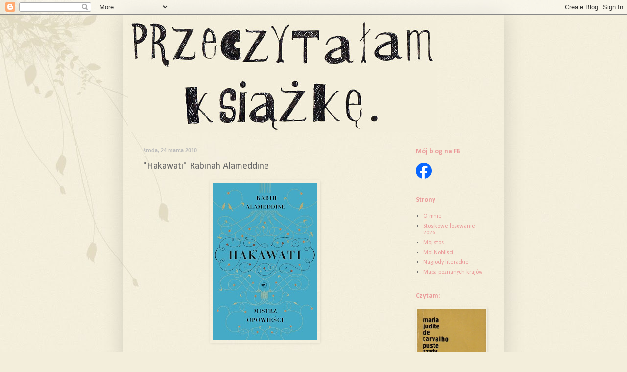

--- FILE ---
content_type: text/html; charset=UTF-8
request_url: https://przeczytalamksiazke.blogspot.com/2010/03/hakawati-rabih-alameddine.html
body_size: 25950
content:
<!DOCTYPE html>
<html class='v2' dir='ltr' lang='pl'>
<head>
<link href='https://www.blogger.com/static/v1/widgets/335934321-css_bundle_v2.css' rel='stylesheet' type='text/css'/>
<meta content='width=1100' name='viewport'/>
<meta content='text/html; charset=UTF-8' http-equiv='Content-Type'/>
<meta content='blogger' name='generator'/>
<link href='https://przeczytalamksiazke.blogspot.com/favicon.ico' rel='icon' type='image/x-icon'/>
<link href='http://przeczytalamksiazke.blogspot.com/2010/03/hakawati-rabih-alameddine.html' rel='canonical'/>
<link rel="alternate" type="application/atom+xml" title="Przeczytałam książkę - Atom" href="https://przeczytalamksiazke.blogspot.com/feeds/posts/default" />
<link rel="alternate" type="application/rss+xml" title="Przeczytałam książkę - RSS" href="https://przeczytalamksiazke.blogspot.com/feeds/posts/default?alt=rss" />
<link rel="service.post" type="application/atom+xml" title="Przeczytałam książkę - Atom" href="https://www.blogger.com/feeds/31773879/posts/default" />

<link rel="alternate" type="application/atom+xml" title="Przeczytałam książkę - Atom" href="https://przeczytalamksiazke.blogspot.com/feeds/7081841876332168391/comments/default" />
<!--Can't find substitution for tag [blog.ieCssRetrofitLinks]-->
<link href='https://blogger.googleusercontent.com/img/b/R29vZ2xl/AVvXsEijqK0vNYDM_sn5xracfAjI4H9j5CSan3B74EKPdcg4TpDJMmka737YerndfbaQeAa5c5x7SP31iZwRnHkzBuaH3YS-_YyoodJJ67rn9DqXHZzFeD76QobOvYfNJrbiuCxAYaHs/s320/Alameddine_Hakawati_500pcx.jpg' rel='image_src'/>
<meta content='http://przeczytalamksiazke.blogspot.com/2010/03/hakawati-rabih-alameddine.html' property='og:url'/>
<meta content='&quot;Hakawati&quot; Rabinah Alameddine' property='og:title'/>
<meta content='Zastanawiacie się czasem jak wyglądały wieczory sto, czy dwieście lat temu? Mnie przed oczami staje izba, ogrzewana ogniem z pieca kaflowego...' property='og:description'/>
<meta content='https://blogger.googleusercontent.com/img/b/R29vZ2xl/AVvXsEijqK0vNYDM_sn5xracfAjI4H9j5CSan3B74EKPdcg4TpDJMmka737YerndfbaQeAa5c5x7SP31iZwRnHkzBuaH3YS-_YyoodJJ67rn9DqXHZzFeD76QobOvYfNJrbiuCxAYaHs/w1200-h630-p-k-no-nu/Alameddine_Hakawati_500pcx.jpg' property='og:image'/>
<title>Przeczytałam książkę: "Hakawati" Rabinah Alameddine</title>
<style type='text/css'>@font-face{font-family:'Calibri';font-style:normal;font-weight:400;font-display:swap;src:url(//fonts.gstatic.com/l/font?kit=J7afnpV-BGlaFfdAhLEY67FIEjg&skey=a1029226f80653a8&v=v15)format('woff2');unicode-range:U+0000-00FF,U+0131,U+0152-0153,U+02BB-02BC,U+02C6,U+02DA,U+02DC,U+0304,U+0308,U+0329,U+2000-206F,U+20AC,U+2122,U+2191,U+2193,U+2212,U+2215,U+FEFF,U+FFFD;}@font-face{font-family:'Calibri';font-style:normal;font-weight:700;font-display:swap;src:url(//fonts.gstatic.com/l/font?kit=J7aanpV-BGlaFfdAjAo9_pxqHxIZrCE&skey=cd2dd6afe6bf0eb2&v=v15)format('woff2');unicode-range:U+0000-00FF,U+0131,U+0152-0153,U+02BB-02BC,U+02C6,U+02DA,U+02DC,U+0304,U+0308,U+0329,U+2000-206F,U+20AC,U+2122,U+2191,U+2193,U+2212,U+2215,U+FEFF,U+FFFD;}</style>
<style id='page-skin-1' type='text/css'><!--
/*
-----------------------------------------------
Blogger Template Style
Name:     Simple
Designer: Blogger
URL:      www.blogger.com
----------------------------------------------- */
/* Content
----------------------------------------------- */
body {
font: normal normal 12px Calibri;
color: #666666;
background: #f3eedb url(//4.bp.blogspot.com/-VNiftdudVFY/T0lUQorKdYI/AAAAAAAAEbY/s5HE0VlLdgU/s0/Kopia%2Bprojekt%2B5.jpg) no-repeat scroll top left;
padding: 0 40px 40px 40px;
}
html body .region-inner {
min-width: 0;
max-width: 100%;
width: auto;
}
h2 {
font-size: 22px;
}
a:link {
text-decoration:none;
color: #ea9999;
}
a:visited {
text-decoration:none;
color: #888888;
}
a:hover {
text-decoration:underline;
color: #ea9999;
}
.body-fauxcolumn-outer .fauxcolumn-inner {
background: transparent none repeat scroll top left;
_background-image: none;
}
.body-fauxcolumn-outer .cap-top {
position: absolute;
z-index: 1;
height: 400px;
width: 100%;
}
.body-fauxcolumn-outer .cap-top .cap-left {
width: 100%;
background: transparent none repeat-x scroll top left;
_background-image: none;
}
.content-outer {
-moz-box-shadow: 0 0 40px rgba(0, 0, 0, .15);
-webkit-box-shadow: 0 0 5px rgba(0, 0, 0, .15);
-goog-ms-box-shadow: 0 0 10px #333333;
box-shadow: 0 0 40px rgba(0, 0, 0, .15);
margin-bottom: 1px;
}
.content-inner {
padding: 10px 10px;
}
.content-inner {
background-color: transparent;
}
/* Header
----------------------------------------------- */
.header-outer {
background: transparent none repeat-x scroll 0 -400px;
_background-image: none;
}
.Header h1 {
font: normal normal 60px Arial, Tahoma, Helvetica, FreeSans, sans-serif;
color: #000000;
text-shadow: -1px -1px 1px rgba(0, 0, 0, .2);
}
.Header h1 a {
color: #000000;
}
.Header .description {
font-size: 140%;
color: #777777;
}
.header-inner .Header .titlewrapper {
padding: 22px 30px;
}
.header-inner .Header .descriptionwrapper {
padding: 0 30px;
}
/* Tabs
----------------------------------------------- */
.tabs-inner .section:first-child {
border-top: 1px solid transparent;
}
.tabs-inner .section:first-child ul {
margin-top: -1px;
border-top: 1px solid transparent;
border-left: 0 solid transparent;
border-right: 0 solid transparent;
}
.tabs-inner .widget ul {
background: transparent url(https://resources.blogblog.com/blogblog/data/1kt/simple/gradients_light.png) repeat-x scroll 0 -800px;
_background-image: none;
border-bottom: 1px solid transparent;
margin-top: 0;
margin-left: -30px;
margin-right: -30px;
}
.tabs-inner .widget li a {
display: inline-block;
padding: .6em 1em;
font: normal normal 14px Calibri;
color: #666666;
border-left: 1px solid transparent;
border-right: 1px solid transparent;
}
.tabs-inner .widget li:first-child a {
border-left: none;
}
.tabs-inner .widget li.selected a, .tabs-inner .widget li a:hover {
color: #000000;
background-color: transparent;
text-decoration: none;
}
/* Columns
----------------------------------------------- */
.main-outer {
border-top: 0 solid transparent;
}
.fauxcolumn-left-outer .fauxcolumn-inner {
border-right: 1px solid transparent;
}
.fauxcolumn-right-outer .fauxcolumn-inner {
border-left: 1px solid transparent;
}
/* Headings
----------------------------------------------- */
div.widget > h2,
div.widget h2.title {
margin: 0 0 1em 0;
font: normal bold 14px Calibri;
color: #ea9999;
}
/* Widgets
----------------------------------------------- */
.widget .zippy {
color: #999999;
text-shadow: 2px 2px 1px rgba(0, 0, 0, .1);
}
.widget .popular-posts ul {
list-style: none;
}
/* Posts
----------------------------------------------- */
h2.date-header {
font: normal bold 11px Arial, Tahoma, Helvetica, FreeSans, sans-serif;
}
.date-header span {
background-color: transparent;
color: #bbbbbb;
padding: inherit;
letter-spacing: inherit;
margin: inherit;
}
.main-inner {
padding-top: 30px;
padding-bottom: 30px;
}
.main-inner .column-center-inner {
padding: 0 15px;
}
.main-inner .column-center-inner .section {
margin: 0 15px;
}
.post {
margin: 0 0 25px 0;
}
h3.post-title, .comments h4 {
font: normal normal 20px Calibri;
margin: .75em 0 0;
}
.post-body {
font-size: 110%;
line-height: 1.4;
position: relative;
}
.post-body img, .post-body .tr-caption-container, .Profile img, .Image img,
.BlogList .item-thumbnail img {
padding: 2px;
background: transparent;
border: 1px solid transparent;
-moz-box-shadow: 1px 1px 5px rgba(0, 0, 0, .1);
-webkit-box-shadow: 1px 1px 5px rgba(0, 0, 0, .1);
box-shadow: 1px 1px 5px rgba(0, 0, 0, .1);
}
.post-body img, .post-body .tr-caption-container {
padding: 5px;
}
.post-body .tr-caption-container {
color: #666666;
}
.post-body .tr-caption-container img {
padding: 0;
background: transparent;
border: none;
-moz-box-shadow: 0 0 0 rgba(0, 0, 0, .1);
-webkit-box-shadow: 0 0 0 rgba(0, 0, 0, .1);
box-shadow: 0 0 0 rgba(0, 0, 0, .1);
}
.post-header {
margin: 0 0 1.5em;
line-height: 1.6;
font-size: 90%;
}
.post-footer {
margin: 20px -2px 0;
padding: 5px 10px;
color: #ea9999;
background-color: #f3eedb;
border-bottom: 1px solid #f3eedb;
line-height: 1.6;
font-size: 90%;
}
#comments .comment-author {
padding-top: 1.5em;
border-top: 1px solid transparent;
background-position: 0 1.5em;
}
#comments .comment-author:first-child {
padding-top: 0;
border-top: none;
}
.avatar-image-container {
margin: .2em 0 0;
}
#comments .avatar-image-container img {
border: 1px solid transparent;
}
/* Comments
----------------------------------------------- */
.comments .comments-content .icon.blog-author {
background-repeat: no-repeat;
background-image: url([data-uri]);
}
.comments .comments-content .loadmore a {
border-top: 1px solid #999999;
border-bottom: 1px solid #999999;
}
.comments .comment-thread.inline-thread {
background-color: #f3eedb;
}
.comments .continue {
border-top: 2px solid #999999;
}
/* Accents
---------------------------------------------- */
.section-columns td.columns-cell {
border-left: 1px solid transparent;
}
.blog-pager {
background: transparent none no-repeat scroll top center;
}
.blog-pager-older-link, .home-link,
.blog-pager-newer-link {
background-color: transparent;
padding: 5px;
}
.footer-outer {
border-top: 0 dashed #bbbbbb;
}
/* Mobile
----------------------------------------------- */
body.mobile  {
background-size: auto;
}
.mobile .body-fauxcolumn-outer {
background: transparent none repeat scroll top left;
}
.mobile .body-fauxcolumn-outer .cap-top {
background-size: 100% auto;
}
.mobile .content-outer {
-webkit-box-shadow: 0 0 3px rgba(0, 0, 0, .15);
box-shadow: 0 0 3px rgba(0, 0, 0, .15);
}
.mobile .tabs-inner .widget ul {
margin-left: 0;
margin-right: 0;
}
.mobile .post {
margin: 0;
}
.mobile .main-inner .column-center-inner .section {
margin: 0;
}
.mobile .date-header span {
padding: 0.1em 10px;
margin: 0 -10px;
}
.mobile h3.post-title {
margin: 0;
}
.mobile .blog-pager {
background: transparent none no-repeat scroll top center;
}
.mobile .footer-outer {
border-top: none;
}
.mobile .main-inner, .mobile .footer-inner {
background-color: transparent;
}
.mobile-index-contents {
color: #666666;
}
.mobile-link-button {
background-color: #ea9999;
}
.mobile-link-button a:link, .mobile-link-button a:visited {
color: #ffffff;
}
.mobile .tabs-inner .section:first-child {
border-top: none;
}
.mobile .tabs-inner .PageList .widget-content {
background-color: transparent;
color: #000000;
border-top: 1px solid transparent;
border-bottom: 1px solid transparent;
}
.mobile .tabs-inner .PageList .widget-content .pagelist-arrow {
border-left: 1px solid transparent;
}

--></style>
<style id='template-skin-1' type='text/css'><!--
body {
min-width: 777px;
}
.content-outer, .content-fauxcolumn-outer, .region-inner {
min-width: 777px;
max-width: 777px;
_width: 777px;
}
.main-inner .columns {
padding-left: 0;
padding-right: 200px;
}
.main-inner .fauxcolumn-center-outer {
left: 0;
right: 200px;
/* IE6 does not respect left and right together */
_width: expression(this.parentNode.offsetWidth -
parseInt("0") -
parseInt("200px") + 'px');
}
.main-inner .fauxcolumn-left-outer {
width: 0;
}
.main-inner .fauxcolumn-right-outer {
width: 200px;
}
.main-inner .column-left-outer {
width: 0;
right: 100%;
margin-left: -0;
}
.main-inner .column-right-outer {
width: 200px;
margin-right: -200px;
}
#layout {
min-width: 0;
}
#layout .content-outer {
min-width: 0;
width: 800px;
}
#layout .region-inner {
min-width: 0;
width: auto;
}
body#layout div.add_widget {
padding: 8px;
}
body#layout div.add_widget a {
margin-left: 32px;
}
--></style>
<style>
    body {background-image:url(\/\/4.bp.blogspot.com\/-VNiftdudVFY\/T0lUQorKdYI\/AAAAAAAAEbY\/s5HE0VlLdgU\/s0\/Kopia%2Bprojekt%2B5.jpg);}
    
@media (max-width: 200px) { body {background-image:url(\/\/4.bp.blogspot.com\/-VNiftdudVFY\/T0lUQorKdYI\/AAAAAAAAEbY\/s5HE0VlLdgU\/w200\/Kopia%2Bprojekt%2B5.jpg);}}
@media (max-width: 400px) and (min-width: 201px) { body {background-image:url(\/\/4.bp.blogspot.com\/-VNiftdudVFY\/T0lUQorKdYI\/AAAAAAAAEbY\/s5HE0VlLdgU\/w400\/Kopia%2Bprojekt%2B5.jpg);}}
@media (max-width: 800px) and (min-width: 401px) { body {background-image:url(\/\/4.bp.blogspot.com\/-VNiftdudVFY\/T0lUQorKdYI\/AAAAAAAAEbY\/s5HE0VlLdgU\/w800\/Kopia%2Bprojekt%2B5.jpg);}}
@media (max-width: 1200px) and (min-width: 801px) { body {background-image:url(\/\/4.bp.blogspot.com\/-VNiftdudVFY\/T0lUQorKdYI\/AAAAAAAAEbY\/s5HE0VlLdgU\/w1200\/Kopia%2Bprojekt%2B5.jpg);}}
/* Last tag covers anything over one higher than the previous max-size cap. */
@media (min-width: 1201px) { body {background-image:url(\/\/4.bp.blogspot.com\/-VNiftdudVFY\/T0lUQorKdYI\/AAAAAAAAEbY\/s5HE0VlLdgU\/w1600\/Kopia%2Bprojekt%2B5.jpg);}}
  </style>
<script type='text/javascript'>
        (function(i,s,o,g,r,a,m){i['GoogleAnalyticsObject']=r;i[r]=i[r]||function(){
        (i[r].q=i[r].q||[]).push(arguments)},i[r].l=1*new Date();a=s.createElement(o),
        m=s.getElementsByTagName(o)[0];a.async=1;a.src=g;m.parentNode.insertBefore(a,m)
        })(window,document,'script','https://www.google-analytics.com/analytics.js','ga');
        ga('create', 'UA-6718101-1', 'auto', 'blogger');
        ga('blogger.send', 'pageview');
      </script>
<link href='https://www.blogger.com/dyn-css/authorization.css?targetBlogID=31773879&amp;zx=ac6d6a1b-594f-4609-b9ae-d8925b1b9f78' media='none' onload='if(media!=&#39;all&#39;)media=&#39;all&#39;' rel='stylesheet'/><noscript><link href='https://www.blogger.com/dyn-css/authorization.css?targetBlogID=31773879&amp;zx=ac6d6a1b-594f-4609-b9ae-d8925b1b9f78' rel='stylesheet'/></noscript>
<meta name='google-adsense-platform-account' content='ca-host-pub-1556223355139109'/>
<meta name='google-adsense-platform-domain' content='blogspot.com'/>

<!-- data-ad-client=ca-pub-1697686115168156 -->

</head>
<body class='loading variant-pale'>
<div class='navbar section' id='navbar' name='Pasek nawigacyjny'><div class='widget Navbar' data-version='1' id='Navbar1'><script type="text/javascript">
    function setAttributeOnload(object, attribute, val) {
      if(window.addEventListener) {
        window.addEventListener('load',
          function(){ object[attribute] = val; }, false);
      } else {
        window.attachEvent('onload', function(){ object[attribute] = val; });
      }
    }
  </script>
<div id="navbar-iframe-container"></div>
<script type="text/javascript" src="https://apis.google.com/js/platform.js"></script>
<script type="text/javascript">
      gapi.load("gapi.iframes:gapi.iframes.style.bubble", function() {
        if (gapi.iframes && gapi.iframes.getContext) {
          gapi.iframes.getContext().openChild({
              url: 'https://www.blogger.com/navbar/31773879?po\x3d7081841876332168391\x26origin\x3dhttps://przeczytalamksiazke.blogspot.com',
              where: document.getElementById("navbar-iframe-container"),
              id: "navbar-iframe"
          });
        }
      });
    </script><script type="text/javascript">
(function() {
var script = document.createElement('script');
script.type = 'text/javascript';
script.src = '//pagead2.googlesyndication.com/pagead/js/google_top_exp.js';
var head = document.getElementsByTagName('head')[0];
if (head) {
head.appendChild(script);
}})();
</script>
</div></div>
<div class='body-fauxcolumns'>
<div class='fauxcolumn-outer body-fauxcolumn-outer'>
<div class='cap-top'>
<div class='cap-left'></div>
<div class='cap-right'></div>
</div>
<div class='fauxborder-left'>
<div class='fauxborder-right'></div>
<div class='fauxcolumn-inner'>
</div>
</div>
<div class='cap-bottom'>
<div class='cap-left'></div>
<div class='cap-right'></div>
</div>
</div>
</div>
<div class='content'>
<div class='content-fauxcolumns'>
<div class='fauxcolumn-outer content-fauxcolumn-outer'>
<div class='cap-top'>
<div class='cap-left'></div>
<div class='cap-right'></div>
</div>
<div class='fauxborder-left'>
<div class='fauxborder-right'></div>
<div class='fauxcolumn-inner'>
</div>
</div>
<div class='cap-bottom'>
<div class='cap-left'></div>
<div class='cap-right'></div>
</div>
</div>
</div>
<div class='content-outer'>
<div class='content-cap-top cap-top'>
<div class='cap-left'></div>
<div class='cap-right'></div>
</div>
<div class='fauxborder-left content-fauxborder-left'>
<div class='fauxborder-right content-fauxborder-right'></div>
<div class='content-inner'>
<header>
<div class='header-outer'>
<div class='header-cap-top cap-top'>
<div class='cap-left'></div>
<div class='cap-right'></div>
</div>
<div class='fauxborder-left header-fauxborder-left'>
<div class='fauxborder-right header-fauxborder-right'></div>
<div class='region-inner header-inner'>
<div class='header section' id='header' name='Nagłówek'><div class='widget Header' data-version='1' id='Header1'>
<div id='header-inner'>
<a href='https://przeczytalamksiazke.blogspot.com/' style='display: block'>
<img alt='Przeczytałam książkę' height='230px; ' id='Header1_headerimg' src='https://blogger.googleusercontent.com/img/b/R29vZ2xl/AVvXsEj7Wi_Apz-Tk0y6PQW8ri-rVQbrCvU_BmPmL_oSu9aWkmegvpMtiARE5MZjjAGsXE8JB1yXc3oXoYQDjoXmMebcStVbLDg2QSR_h2VowQ_gz8OhG6agmqMEUFrV9-XDS79VgU_K/s1600/001.jpg' style='display: block' width='630px; '/>
</a>
</div>
</div></div>
</div>
</div>
<div class='header-cap-bottom cap-bottom'>
<div class='cap-left'></div>
<div class='cap-right'></div>
</div>
</div>
</header>
<div class='tabs-outer'>
<div class='tabs-cap-top cap-top'>
<div class='cap-left'></div>
<div class='cap-right'></div>
</div>
<div class='fauxborder-left tabs-fauxborder-left'>
<div class='fauxborder-right tabs-fauxborder-right'></div>
<div class='region-inner tabs-inner'>
<div class='tabs no-items section' id='crosscol' name='Wszystkie kolumny'></div>
<div class='tabs no-items section' id='crosscol-overflow' name='Cross-Column 2'></div>
</div>
</div>
<div class='tabs-cap-bottom cap-bottom'>
<div class='cap-left'></div>
<div class='cap-right'></div>
</div>
</div>
<div class='main-outer'>
<div class='main-cap-top cap-top'>
<div class='cap-left'></div>
<div class='cap-right'></div>
</div>
<div class='fauxborder-left main-fauxborder-left'>
<div class='fauxborder-right main-fauxborder-right'></div>
<div class='region-inner main-inner'>
<div class='columns fauxcolumns'>
<div class='fauxcolumn-outer fauxcolumn-center-outer'>
<div class='cap-top'>
<div class='cap-left'></div>
<div class='cap-right'></div>
</div>
<div class='fauxborder-left'>
<div class='fauxborder-right'></div>
<div class='fauxcolumn-inner'>
</div>
</div>
<div class='cap-bottom'>
<div class='cap-left'></div>
<div class='cap-right'></div>
</div>
</div>
<div class='fauxcolumn-outer fauxcolumn-left-outer'>
<div class='cap-top'>
<div class='cap-left'></div>
<div class='cap-right'></div>
</div>
<div class='fauxborder-left'>
<div class='fauxborder-right'></div>
<div class='fauxcolumn-inner'>
</div>
</div>
<div class='cap-bottom'>
<div class='cap-left'></div>
<div class='cap-right'></div>
</div>
</div>
<div class='fauxcolumn-outer fauxcolumn-right-outer'>
<div class='cap-top'>
<div class='cap-left'></div>
<div class='cap-right'></div>
</div>
<div class='fauxborder-left'>
<div class='fauxborder-right'></div>
<div class='fauxcolumn-inner'>
</div>
</div>
<div class='cap-bottom'>
<div class='cap-left'></div>
<div class='cap-right'></div>
</div>
</div>
<!-- corrects IE6 width calculation -->
<div class='columns-inner'>
<div class='column-center-outer'>
<div class='column-center-inner'>
<div class='main section' id='main' name='Główny'><div class='widget Blog' data-version='1' id='Blog1'>
<div class='blog-posts hfeed'>

          <div class="date-outer">
        
<h2 class='date-header'><span>środa, 24 marca 2010</span></h2>

          <div class="date-posts">
        
<div class='post-outer'>
<div class='post hentry uncustomized-post-template' itemprop='blogPost' itemscope='itemscope' itemtype='http://schema.org/BlogPosting'>
<meta content='https://blogger.googleusercontent.com/img/b/R29vZ2xl/AVvXsEijqK0vNYDM_sn5xracfAjI4H9j5CSan3B74EKPdcg4TpDJMmka737YerndfbaQeAa5c5x7SP31iZwRnHkzBuaH3YS-_YyoodJJ67rn9DqXHZzFeD76QobOvYfNJrbiuCxAYaHs/s320/Alameddine_Hakawati_500pcx.jpg' itemprop='image_url'/>
<meta content='31773879' itemprop='blogId'/>
<meta content='7081841876332168391' itemprop='postId'/>
<a name='7081841876332168391'></a>
<h3 class='post-title entry-title' itemprop='name'>
"Hakawati" Rabinah Alameddine
</h3>
<div class='post-header'>
<div class='post-header-line-1'></div>
</div>
<div class='post-body entry-content' id='post-body-7081841876332168391' itemprop='description articleBody'>
<a href="https://blogger.googleusercontent.com/img/b/R29vZ2xl/AVvXsEijqK0vNYDM_sn5xracfAjI4H9j5CSan3B74EKPdcg4TpDJMmka737YerndfbaQeAa5c5x7SP31iZwRnHkzBuaH3YS-_YyoodJJ67rn9DqXHZzFeD76QobOvYfNJrbiuCxAYaHs/s1600/Alameddine_Hakawati_500pcx.jpg" onblur="try {parent.deselectBloggerImageGracefully();} catch(e) {}"><img alt="" border="0" id="BLOGGER_PHOTO_ID_5452159472359756258" src="https://blogger.googleusercontent.com/img/b/R29vZ2xl/AVvXsEijqK0vNYDM_sn5xracfAjI4H9j5CSan3B74EKPdcg4TpDJMmka737YerndfbaQeAa5c5x7SP31iZwRnHkzBuaH3YS-_YyoodJJ67rn9DqXHZzFeD76QobOvYfNJrbiuCxAYaHs/s320/Alameddine_Hakawati_500pcx.jpg" style="display:block; margin:0px auto 10px; text-align:center;cursor:pointer; cursor:hand;width: 213px; height: 320px;" /></a><br /><div style="text-align: justify;">Zastanawiacie się czasem jak wyglądały wieczory sto, czy dwieście lat temu? Mnie przed oczami staje izba, ogrzewana ogniem z pieca kaflowego. Widzę babcię, a wkoło niej grupę dzieci. Babcia opowiada baśnie i przypowieści, snuje wspomnienia z własnych dziecięcych lat. Dzieci to uwielbiają. Pamiętam jeszcze jak sama męczyłam babcię o tylko jeszcze jedno opowiadanie. Nie chcę ocierać się o banał więc nie będę pisać, jak takie wieczory wyglądają teraz. Ale ludzie się nie zmienili - nadal chętnie słuchają. Tylko hakawatich chyba mniej.</div><div><div style="text-align: justify;"><br /></div><div style="text-align: justify;">Hakawati to człowiek, który zawodowo opowiada. Gawędziarz jednym słowem. Mam wrażenie, że na Bliskim Wschodzie kultura opowiadania jest o wiele większa i przetrwała erę telewizji i komputerów. A może się mylę i piszę to pod wpływem powieści Rabiha Alameddine. </div><div style="text-align: justify;">Posłuchajcie, opowiem wam, o czym jest ta książka:)</div><div style="text-align: justify;"><br /></div><div style="text-align: justify;">Osama al-Charrat wraca po latach spędzonych na emigracji do Libanu, by towarzyszyć ojcu w ostatnich dniach życia. Przy łóżku ojca spotyka całą rodzinę - ciotki, wujków, siostrę, kuzynów i kuzynki. Każda z postaci jest barwna, na swój sposób ciekawa. Osama wydaje się być najbardziej spokojny, stoi nieco w cieniu. Jest bowiem hakawatim, snuje opowieść o swojej rodzinie. Wszak nie on jest najważniejszy lecz historia, którą opowiada. Czytelnik poznaje więc lata dziecięce Osamy, losy członków jego rodziny oraz pochodzenie jego przodków, a zwłaszcza dziadka, który był hakawatim. Rodzinne dzieje przeplatają się z orientalnymi legendami: o Fatimie, która została kochanką dżina, o średniowiecznym bohaterze Bajbarsie, który został sułtanem świata arabskiego. Nie brak tu wielu krótkich przypowiastek i anegdot. </div><div style="text-align: justify;"><br /></div><div style="text-align: justify;">Mimo tak wielkiego nagromadzenia wątków, nie miałam problemu w podążaniu za każdą z historii. Alameddine, jak prawdziwy hakawati, potrafi opowiadać zajmująco. Zdaję sobie sprawę, że wszystkie historie w jakiś sposób się wiążą i uzupełniają. Odszukiwanie ich związków będzie jednak możliwe dopiero podczas ponownej lektury. Czytając pierwszy raz, trudno doszukiwać się aluzji, zbyt bardzo wciąga akcja, zbyt bardzo chce si ę poznać dalszy bieg wydarzeń. Alameddine naszpikował swoją powieść setkami odwołań, postaci historyczne przeplatają się z demonami i postaciami biblijnymi. To ogromne pole do poszukiwań i rozważań.</div><div style="text-align: justify;"><br /></div><div style="text-align: justify;">Alameddine stał się więc hakawatim - nie znam jednak jego głosu, nie przycupnęłam na krzesełku w starej herbaciarni, by wysłuchać jego gawęd. Sięgnęłam po opasłą ksią żkę, niezbyt wygodną w czytaniu, z czego się wprawdzie cieszę. Wolałabym jednak słuchać. Ba, kto by nie wolał???</div><div style="text-align: justify;"><br /></div><div style="text-align: justify;">Moja ocena: 5/6</div><div style="text-align: justify;"><br /></div><div style="text-align: justify;"><i><span class="Apple-style-span"  style="font-size:small;">Rabih Alameddine, Hakawati, tł. Anna Gralak, Maria Makuch, Mateusz Borowski, 662 str., Znak.</span></i></div></div>
<div style='clear: both;'></div>
</div>
<div class='post-footer'>
<div class='post-footer-line post-footer-line-1'>
<span class='post-author vcard'>
Eingestellt von
<span class='fn' itemprop='author' itemscope='itemscope' itemtype='http://schema.org/Person'>
<meta content='https://www.blogger.com/profile/06077439546808561502' itemprop='url'/>
<a class='g-profile' href='https://www.blogger.com/profile/06077439546808561502' rel='author' title='author profile'>
<span itemprop='name'>Anna</span>
</a>
</span>
</span>
<span class='post-timestamp'>
um
<meta content='http://przeczytalamksiazke.blogspot.com/2010/03/hakawati-rabih-alameddine.html' itemprop='url'/>
<a class='timestamp-link' href='https://przeczytalamksiazke.blogspot.com/2010/03/hakawati-rabih-alameddine.html' rel='bookmark' title='permanent link'><abbr class='published' itemprop='datePublished' title='2010-03-24T12:00:00+01:00'>12:00 PM</abbr></a>
</span>
<span class='post-comment-link'>
</span>
<span class='post-icons'>
<span class='item-control blog-admin pid-553400208'>
<a href='https://www.blogger.com/post-edit.g?blogID=31773879&postID=7081841876332168391&from=pencil' title='Edytuj post'>
<img alt='' class='icon-action' height='18' src='https://resources.blogblog.com/img/icon18_edit_allbkg.gif' width='18'/>
</a>
</span>
</span>
<div class='post-share-buttons goog-inline-block'>
<a class='goog-inline-block share-button sb-email' href='https://www.blogger.com/share-post.g?blogID=31773879&postID=7081841876332168391&target=email' target='_blank' title='Wyślij pocztą e-mail'><span class='share-button-link-text'>Wyślij pocztą e-mail</span></a><a class='goog-inline-block share-button sb-blog' href='https://www.blogger.com/share-post.g?blogID=31773879&postID=7081841876332168391&target=blog' onclick='window.open(this.href, "_blank", "height=270,width=475"); return false;' target='_blank' title='Wrzuć na bloga'><span class='share-button-link-text'>Wrzuć na bloga</span></a><a class='goog-inline-block share-button sb-twitter' href='https://www.blogger.com/share-post.g?blogID=31773879&postID=7081841876332168391&target=twitter' target='_blank' title='Udostępnij w X'><span class='share-button-link-text'>Udostępnij w X</span></a><a class='goog-inline-block share-button sb-facebook' href='https://www.blogger.com/share-post.g?blogID=31773879&postID=7081841876332168391&target=facebook' onclick='window.open(this.href, "_blank", "height=430,width=640"); return false;' target='_blank' title='Udostępnij w usłudze Facebook'><span class='share-button-link-text'>Udostępnij w usłudze Facebook</span></a><a class='goog-inline-block share-button sb-pinterest' href='https://www.blogger.com/share-post.g?blogID=31773879&postID=7081841876332168391&target=pinterest' target='_blank' title='Udostępnij w serwisie Pinterest'><span class='share-button-link-text'>Udostępnij w serwisie Pinterest</span></a>
</div>
</div>
<div class='post-footer-line post-footer-line-2'>
<span class='post-labels'>
Labels:
<a href='https://przeczytalamksiazke.blogspot.com/search/label/Liban' rel='tag'>Liban</a>,
<a href='https://przeczytalamksiazke.blogspot.com/search/label/wyzwanie%20peryferyjne' rel='tag'>wyzwanie peryferyjne</a>
</span>
</div>
<div class='post-footer-line post-footer-line-3'>
<span class='post-location'>
</span>
</div>
</div>
</div>
<div class='comments' id='comments'>
<a name='comments'></a>
<h4>7 komentarzy:</h4>
<div class='comments-content'>
<script async='async' src='' type='text/javascript'></script>
<script type='text/javascript'>
    (function() {
      var items = null;
      var msgs = null;
      var config = {};

// <![CDATA[
      var cursor = null;
      if (items && items.length > 0) {
        cursor = parseInt(items[items.length - 1].timestamp) + 1;
      }

      var bodyFromEntry = function(entry) {
        var text = (entry &&
                    ((entry.content && entry.content.$t) ||
                     (entry.summary && entry.summary.$t))) ||
            '';
        if (entry && entry.gd$extendedProperty) {
          for (var k in entry.gd$extendedProperty) {
            if (entry.gd$extendedProperty[k].name == 'blogger.contentRemoved') {
              return '<span class="deleted-comment">' + text + '</span>';
            }
          }
        }
        return text;
      }

      var parse = function(data) {
        cursor = null;
        var comments = [];
        if (data && data.feed && data.feed.entry) {
          for (var i = 0, entry; entry = data.feed.entry[i]; i++) {
            var comment = {};
            // comment ID, parsed out of the original id format
            var id = /blog-(\d+).post-(\d+)/.exec(entry.id.$t);
            comment.id = id ? id[2] : null;
            comment.body = bodyFromEntry(entry);
            comment.timestamp = Date.parse(entry.published.$t) + '';
            if (entry.author && entry.author.constructor === Array) {
              var auth = entry.author[0];
              if (auth) {
                comment.author = {
                  name: (auth.name ? auth.name.$t : undefined),
                  profileUrl: (auth.uri ? auth.uri.$t : undefined),
                  avatarUrl: (auth.gd$image ? auth.gd$image.src : undefined)
                };
              }
            }
            if (entry.link) {
              if (entry.link[2]) {
                comment.link = comment.permalink = entry.link[2].href;
              }
              if (entry.link[3]) {
                var pid = /.*comments\/default\/(\d+)\?.*/.exec(entry.link[3].href);
                if (pid && pid[1]) {
                  comment.parentId = pid[1];
                }
              }
            }
            comment.deleteclass = 'item-control blog-admin';
            if (entry.gd$extendedProperty) {
              for (var k in entry.gd$extendedProperty) {
                if (entry.gd$extendedProperty[k].name == 'blogger.itemClass') {
                  comment.deleteclass += ' ' + entry.gd$extendedProperty[k].value;
                } else if (entry.gd$extendedProperty[k].name == 'blogger.displayTime') {
                  comment.displayTime = entry.gd$extendedProperty[k].value;
                }
              }
            }
            comments.push(comment);
          }
        }
        return comments;
      };

      var paginator = function(callback) {
        if (hasMore()) {
          var url = config.feed + '?alt=json&v=2&orderby=published&reverse=false&max-results=50';
          if (cursor) {
            url += '&published-min=' + new Date(cursor).toISOString();
          }
          window.bloggercomments = function(data) {
            var parsed = parse(data);
            cursor = parsed.length < 50 ? null
                : parseInt(parsed[parsed.length - 1].timestamp) + 1
            callback(parsed);
            window.bloggercomments = null;
          }
          url += '&callback=bloggercomments';
          var script = document.createElement('script');
          script.type = 'text/javascript';
          script.src = url;
          document.getElementsByTagName('head')[0].appendChild(script);
        }
      };
      var hasMore = function() {
        return !!cursor;
      };
      var getMeta = function(key, comment) {
        if ('iswriter' == key) {
          var matches = !!comment.author
              && comment.author.name == config.authorName
              && comment.author.profileUrl == config.authorUrl;
          return matches ? 'true' : '';
        } else if ('deletelink' == key) {
          return config.baseUri + '/comment/delete/'
               + config.blogId + '/' + comment.id;
        } else if ('deleteclass' == key) {
          return comment.deleteclass;
        }
        return '';
      };

      var replybox = null;
      var replyUrlParts = null;
      var replyParent = undefined;

      var onReply = function(commentId, domId) {
        if (replybox == null) {
          // lazily cache replybox, and adjust to suit this style:
          replybox = document.getElementById('comment-editor');
          if (replybox != null) {
            replybox.height = '250px';
            replybox.style.display = 'block';
            replyUrlParts = replybox.src.split('#');
          }
        }
        if (replybox && (commentId !== replyParent)) {
          replybox.src = '';
          document.getElementById(domId).insertBefore(replybox, null);
          replybox.src = replyUrlParts[0]
              + (commentId ? '&parentID=' + commentId : '')
              + '#' + replyUrlParts[1];
          replyParent = commentId;
        }
      };

      var hash = (window.location.hash || '#').substring(1);
      var startThread, targetComment;
      if (/^comment-form_/.test(hash)) {
        startThread = hash.substring('comment-form_'.length);
      } else if (/^c[0-9]+$/.test(hash)) {
        targetComment = hash.substring(1);
      }

      // Configure commenting API:
      var configJso = {
        'maxDepth': config.maxThreadDepth
      };
      var provider = {
        'id': config.postId,
        'data': items,
        'loadNext': paginator,
        'hasMore': hasMore,
        'getMeta': getMeta,
        'onReply': onReply,
        'rendered': true,
        'initComment': targetComment,
        'initReplyThread': startThread,
        'config': configJso,
        'messages': msgs
      };

      var render = function() {
        if (window.goog && window.goog.comments) {
          var holder = document.getElementById('comment-holder');
          window.goog.comments.render(holder, provider);
        }
      };

      // render now, or queue to render when library loads:
      if (window.goog && window.goog.comments) {
        render();
      } else {
        window.goog = window.goog || {};
        window.goog.comments = window.goog.comments || {};
        window.goog.comments.loadQueue = window.goog.comments.loadQueue || [];
        window.goog.comments.loadQueue.push(render);
      }
    })();
// ]]>
  </script>
<div id='comment-holder'>
<div class="comment-thread toplevel-thread"><ol id="top-ra"><li class="comment" id="c4646711949918521282"><div class="avatar-image-container"><img src="//blogger.googleusercontent.com/img/b/R29vZ2xl/AVvXsEiGr8Uq6080LjNpCGmsDfwkfN9NfA6WL0i72OF3y1kNbGIBOPN7PYN3vl5Vez35M4WqcfTiFmk-gawR1Aa-sZPlXFiKLflFT1JGN33qWmKZSFTlgJfaTvt0L28D_CQ3OQ/s45-c/*" alt=""/></div><div class="comment-block"><div class="comment-header"><cite class="user"><a href="https://www.blogger.com/profile/05908286198407541171" rel="nofollow">Claudette</a></cite><span class="icon user "></span><span class="datetime secondary-text"><a rel="nofollow" href="https://przeczytalamksiazke.blogspot.com/2010/03/hakawati-rabih-alameddine.html?showComment=1269432990480#c4646711949918521282">1:16 PM</a></span></div><p class="comment-content">&quot;Hakawati&quot; czeka na mej półce. I nie mogę się już doczekać :)<br><br>Pozdrawiam.</p><span class="comment-actions secondary-text"><a class="comment-reply" target="_self" data-comment-id="4646711949918521282">Odpowiedz</a><span class="item-control blog-admin blog-admin pid-1956914030"><a target="_self" href="https://www.blogger.com/comment/delete/31773879/4646711949918521282">Usuń</a></span></span></div><div class="comment-replies"><div id="c4646711949918521282-rt" class="comment-thread inline-thread hidden"><span class="thread-toggle thread-expanded"><span class="thread-arrow"></span><span class="thread-count"><a target="_self">Odpowiedzi</a></span></span><ol id="c4646711949918521282-ra" class="thread-chrome thread-expanded"><div></div><div id="c4646711949918521282-continue" class="continue"><a class="comment-reply" target="_self" data-comment-id="4646711949918521282">Odpowiedz</a></div></ol></div></div><div class="comment-replybox-single" id="c4646711949918521282-ce"></div></li><li class="comment" id="c5900926047901855037"><div class="avatar-image-container"><img src="//resources.blogblog.com/img/blank.gif" alt=""/></div><div class="comment-block"><div class="comment-header"><cite class="user"><a href="http://tamaryszek.blox.pl" rel="nofollow">tamaryszek</a></cite><span class="icon user "></span><span class="datetime secondary-text"><a rel="nofollow" href="https://przeczytalamksiazke.blogspot.com/2010/03/hakawati-rabih-alameddine.html?showComment=1269453395190#c5900926047901855037">6:56 PM</a></span></div><p class="comment-content">Spoglądam na to niebieskie tomiszcze z wielką chrapką. Zabiorę się, jak tylko dokończę, co zaczęte. <br>Snucie opowieści to sztuka nad sztukami, a czytam u Ciebie, że i smaczki kulturowe są ważne.<br>W Książkach, dodatku do &quot;Tygodnika Powszechnego&quot; jest blok artykułów o opowieściach i wywiad z Alameddine.<br>http://tygodnik.onet.pl/43,kategoria.html<br>Pozdrawiam :)</p><span class="comment-actions secondary-text"><a class="comment-reply" target="_self" data-comment-id="5900926047901855037">Odpowiedz</a><span class="item-control blog-admin blog-admin pid-933301919"><a target="_self" href="https://www.blogger.com/comment/delete/31773879/5900926047901855037">Usuń</a></span></span></div><div class="comment-replies"><div id="c5900926047901855037-rt" class="comment-thread inline-thread hidden"><span class="thread-toggle thread-expanded"><span class="thread-arrow"></span><span class="thread-count"><a target="_self">Odpowiedzi</a></span></span><ol id="c5900926047901855037-ra" class="thread-chrome thread-expanded"><div></div><div id="c5900926047901855037-continue" class="continue"><a class="comment-reply" target="_self" data-comment-id="5900926047901855037">Odpowiedz</a></div></ol></div></div><div class="comment-replybox-single" id="c5900926047901855037-ce"></div></li><li class="comment" id="c5934030485652342371"><div class="avatar-image-container"><img src="//blogger.googleusercontent.com/img/b/R29vZ2xl/AVvXsEjXy1fNhQTXU4Ho2vwlxtF5s3HZ5qn70M3_hvnwz9M957JZeYOQYjLJgqpUq1c7WGFuRzSMZTxYblP6Y-FYf5GFFSGIAoj-WDAc6siDLDblGPXteASBE_dMuqFoXqBDNuw/s45-c/DSC_0295.JPG" alt=""/></div><div class="comment-block"><div class="comment-header"><cite class="user"><a href="https://www.blogger.com/profile/06077439546808561502" rel="nofollow">Anna</a></cite><span class="icon user blog-author"></span><span class="datetime secondary-text"><a rel="nofollow" href="https://przeczytalamksiazke.blogspot.com/2010/03/hakawati-rabih-alameddine.html?showComment=1269458109829#c5934030485652342371">8:15 PM</a></span></div><p class="comment-content">Claudette i ja mia łam podobne odczucia, warto zacz ąć czytać.<br><br>Tamaryszku dziękuję za linka, zaraz zajrzę.</p><span class="comment-actions secondary-text"><a class="comment-reply" target="_self" data-comment-id="5934030485652342371">Odpowiedz</a><span class="item-control blog-admin blog-admin pid-553400208"><a target="_self" href="https://www.blogger.com/comment/delete/31773879/5934030485652342371">Usuń</a></span></span></div><div class="comment-replies"><div id="c5934030485652342371-rt" class="comment-thread inline-thread hidden"><span class="thread-toggle thread-expanded"><span class="thread-arrow"></span><span class="thread-count"><a target="_self">Odpowiedzi</a></span></span><ol id="c5934030485652342371-ra" class="thread-chrome thread-expanded"><div></div><div id="c5934030485652342371-continue" class="continue"><a class="comment-reply" target="_self" data-comment-id="5934030485652342371">Odpowiedz</a></div></ol></div></div><div class="comment-replybox-single" id="c5934030485652342371-ce"></div></li><li class="comment" id="c4392984275707767825"><div class="avatar-image-container"><img src="//www.blogger.com/img/blogger_logo_round_35.png" alt=""/></div><div class="comment-block"><div class="comment-header"><cite class="user"><a href="https://www.blogger.com/profile/10182092858074916975" rel="nofollow">słowoczytane</a></cite><span class="icon user "></span><span class="datetime secondary-text"><a rel="nofollow" href="https://przeczytalamksiazke.blogspot.com/2010/03/hakawati-rabih-alameddine.html?showComment=1269458709611#c4392984275707767825">8:25 PM</a></span></div><p class="comment-content">U mnie &quot;Hakawati&quot; też czeka na swoją kolej: zacznę go, gdy będę miała pewność, że nic mi lektury nie przerwie, gdyż naczytałam się wielu dobrych rzeczy o niej, a na własnym egzemplarz polowałam od grudnia :)<br><br>Pozdrawiam</p><span class="comment-actions secondary-text"><a class="comment-reply" target="_self" data-comment-id="4392984275707767825">Odpowiedz</a><span class="item-control blog-admin blog-admin pid-1233253098"><a target="_self" href="https://www.blogger.com/comment/delete/31773879/4392984275707767825">Usuń</a></span></span></div><div class="comment-replies"><div id="c4392984275707767825-rt" class="comment-thread inline-thread hidden"><span class="thread-toggle thread-expanded"><span class="thread-arrow"></span><span class="thread-count"><a target="_self">Odpowiedzi</a></span></span><ol id="c4392984275707767825-ra" class="thread-chrome thread-expanded"><div></div><div id="c4392984275707767825-continue" class="continue"><a class="comment-reply" target="_self" data-comment-id="4392984275707767825">Odpowiedz</a></div></ol></div></div><div class="comment-replybox-single" id="c4392984275707767825-ce"></div></li><li class="comment" id="c7556615474920661663"><div class="avatar-image-container"><img src="//blogger.googleusercontent.com/img/b/R29vZ2xl/AVvXsEj6qLE_iFv62mYtq-BNxGTs1FjncMDUQ9Gm21Dp0isAUoWVtyvzD9mnr2IB6BIE0wezYqi1JApICasMXxL00d6oyAlAv9IReYjOl_e1C8twBYVKh45BjqazQUW0fU6GsNc/s45-c/bib011+-+Kopia+%282%29.jpg" alt=""/></div><div class="comment-block"><div class="comment-header"><cite class="user"><a href="https://www.blogger.com/profile/02072549991146216900" rel="nofollow">Jolanta Chrostowska-Sufa</a></cite><span class="icon user "></span><span class="datetime secondary-text"><a rel="nofollow" href="https://przeczytalamksiazke.blogspot.com/2010/03/hakawati-rabih-alameddine.html?showComment=1269525542246#c7556615474920661663">2:59 PM</a></span></div><p class="comment-content">Anno, dziękuję za recenzję. Na pewno zakupię książkę, żeby ją mieć na półce i po przeczytaniu nie musieć jej zwracać do biblioteki. Czarująca recenzja. :)</p><span class="comment-actions secondary-text"><a class="comment-reply" target="_self" data-comment-id="7556615474920661663">Odpowiedz</a><span class="item-control blog-admin blog-admin pid-1166637124"><a target="_self" href="https://www.blogger.com/comment/delete/31773879/7556615474920661663">Usuń</a></span></span></div><div class="comment-replies"><div id="c7556615474920661663-rt" class="comment-thread inline-thread hidden"><span class="thread-toggle thread-expanded"><span class="thread-arrow"></span><span class="thread-count"><a target="_self">Odpowiedzi</a></span></span><ol id="c7556615474920661663-ra" class="thread-chrome thread-expanded"><div></div><div id="c7556615474920661663-continue" class="continue"><a class="comment-reply" target="_self" data-comment-id="7556615474920661663">Odpowiedz</a></div></ol></div></div><div class="comment-replybox-single" id="c7556615474920661663-ce"></div></li><li class="comment" id="c2024206182632294315"><div class="avatar-image-container"><img src="//blogger.googleusercontent.com/img/b/R29vZ2xl/AVvXsEjXy1fNhQTXU4Ho2vwlxtF5s3HZ5qn70M3_hvnwz9M957JZeYOQYjLJgqpUq1c7WGFuRzSMZTxYblP6Y-FYf5GFFSGIAoj-WDAc6siDLDblGPXteASBE_dMuqFoXqBDNuw/s45-c/DSC_0295.JPG" alt=""/></div><div class="comment-block"><div class="comment-header"><cite class="user"><a href="https://www.blogger.com/profile/06077439546808561502" rel="nofollow">Anna</a></cite><span class="icon user blog-author"></span><span class="datetime secondary-text"><a rel="nofollow" href="https://przeczytalamksiazke.blogspot.com/2010/03/hakawati-rabih-alameddine.html?showComment=1269543649249#c2024206182632294315">8:00 PM</a></span></div><p class="comment-content">Skarletko, mnie przerywanie nie przezkadzało. Ksiązka ma formę gawendy, więc przerywniki są jakby zaprogramowane.<br><br>Jolanto bardzo mi miło:)</p><span class="comment-actions secondary-text"><a class="comment-reply" target="_self" data-comment-id="2024206182632294315">Odpowiedz</a><span class="item-control blog-admin blog-admin pid-553400208"><a target="_self" href="https://www.blogger.com/comment/delete/31773879/2024206182632294315">Usuń</a></span></span></div><div class="comment-replies"><div id="c2024206182632294315-rt" class="comment-thread inline-thread hidden"><span class="thread-toggle thread-expanded"><span class="thread-arrow"></span><span class="thread-count"><a target="_self">Odpowiedzi</a></span></span><ol id="c2024206182632294315-ra" class="thread-chrome thread-expanded"><div></div><div id="c2024206182632294315-continue" class="continue"><a class="comment-reply" target="_self" data-comment-id="2024206182632294315">Odpowiedz</a></div></ol></div></div><div class="comment-replybox-single" id="c2024206182632294315-ce"></div></li><li class="comment" id="c6824131111654688848"><div class="avatar-image-container"><img src="//blogger.googleusercontent.com/img/b/R29vZ2xl/AVvXsEjq6nmxY7DzzEi4T64alzD5KiUhr-ZAGN9jHRMmVyiJx0i22TIhx-0MdAfNutzojTKAVEqVIRJYR3mHq6bYVA_TMwaB6cBfj-wvOlLEj6bnC1JNykDp-VvKbqkAfqWF4A/s45-c/shah.png" alt=""/></div><div class="comment-block"><div class="comment-header"><cite class="user"><a href="https://www.blogger.com/profile/15467604201742101812" rel="nofollow">Caitri</a></cite><span class="icon user "></span><span class="datetime secondary-text"><a rel="nofollow" href="https://przeczytalamksiazke.blogspot.com/2010/03/hakawati-rabih-alameddine.html?showComment=1269718075058#c6824131111654688848">8:27 PM</a></span></div><p class="comment-content">&quot;Hakawati&quot; jest na mojej liście &quot;koniecznie przeczytać&quot;. Może sięgnę po nią latem ;)</p><span class="comment-actions secondary-text"><a class="comment-reply" target="_self" data-comment-id="6824131111654688848">Odpowiedz</a><span class="item-control blog-admin blog-admin pid-2122583887"><a target="_self" href="https://www.blogger.com/comment/delete/31773879/6824131111654688848">Usuń</a></span></span></div><div class="comment-replies"><div id="c6824131111654688848-rt" class="comment-thread inline-thread hidden"><span class="thread-toggle thread-expanded"><span class="thread-arrow"></span><span class="thread-count"><a target="_self">Odpowiedzi</a></span></span><ol id="c6824131111654688848-ra" class="thread-chrome thread-expanded"><div></div><div id="c6824131111654688848-continue" class="continue"><a class="comment-reply" target="_self" data-comment-id="6824131111654688848">Odpowiedz</a></div></ol></div></div><div class="comment-replybox-single" id="c6824131111654688848-ce"></div></li></ol><div id="top-continue" class="continue"><a class="comment-reply" target="_self">Dodaj komentarz</a></div><div class="comment-replybox-thread" id="top-ce"></div><div class="loadmore hidden" data-post-id="7081841876332168391"><a target="_self">Wczytaj więcej...</a></div></div>
</div>
</div>
<p class='comment-footer'>
<div class='comment-form'>
<a name='comment-form'></a>
<p>
</p>
<a href='https://www.blogger.com/comment/frame/31773879?po=7081841876332168391&hl=pl&saa=85391&origin=https://przeczytalamksiazke.blogspot.com' id='comment-editor-src'></a>
<iframe allowtransparency='true' class='blogger-iframe-colorize blogger-comment-from-post' frameborder='0' height='410px' id='comment-editor' name='comment-editor' src='' width='100%'></iframe>
<script src='https://www.blogger.com/static/v1/jsbin/2830521187-comment_from_post_iframe.js' type='text/javascript'></script>
<script type='text/javascript'>
      BLOG_CMT_createIframe('https://www.blogger.com/rpc_relay.html');
    </script>
</div>
</p>
<div id='backlinks-container'>
<div id='Blog1_backlinks-container'>
</div>
</div>
</div>
</div>

        </div></div>
      
</div>
<div class='blog-pager' id='blog-pager'>
<span id='blog-pager-newer-link'>
<a class='blog-pager-newer-link' href='https://przeczytalamksiazke.blogspot.com/2010/03/splitter-sebastian-fitzek.html' id='Blog1_blog-pager-newer-link' title='Nowszy post'>Nowszy post</a>
</span>
<span id='blog-pager-older-link'>
<a class='blog-pager-older-link' href='https://przeczytalamksiazke.blogspot.com/2010/03/preis-der-leipziger-buchmesse-2010.html' id='Blog1_blog-pager-older-link' title='Starszy post'>Starszy post</a>
</span>
<a class='home-link' href='https://przeczytalamksiazke.blogspot.com/'>Strona główna</a>
</div>
<div class='clear'></div>
<div class='post-feeds'>
<div class='feed-links'>
Subskrybuj:
<a class='feed-link' href='https://przeczytalamksiazke.blogspot.com/feeds/7081841876332168391/comments/default' target='_blank' type='application/atom+xml'>Komentarze do posta (Atom)</a>
</div>
</div>
</div></div>
</div>
</div>
<div class='column-left-outer'>
<div class='column-left-inner'>
<aside>
</aside>
</div>
</div>
<div class='column-right-outer'>
<div class='column-right-inner'>
<aside>
<div class='sidebar section' id='sidebar-right-1'><div class='widget HTML' data-version='1' id='HTML1'>
<h2 class='title'>Mój blog na FB</h2>
<div class='widget-content'>
<a href="http://www.facebook.com/przeczytalamksiazke" target="_TOP" title="Przeczytałam książkę / Lesehunger"><img src="https://lh3.googleusercontent.com/blogger_img_proxy/AEn0k_uRjx3C-Syv5QPBSXIyPLXNPWF_RccxUU5aPeOQc--6w41evgetufTxCqODZrejtiCQM9Rhge1VzKCu4v1ahHRYe26lr-ItZOFHGbC3gN-3rF6lKlhpF0X9z1D827uKfp2Guvc7EA=s0-d" style="border: 0px;"></a>

<!-- Facebook Badge END -->
</div>
<div class='clear'></div>
</div><div class='widget PageList' data-version='1' id='PageList1'>
<h2>Strony</h2>
<div class='widget-content'>
<ul>
<li>
<a href='https://przeczytalamksiazke.blogspot.com/p/o-mnie.html'>O mnie</a>
</li>
<li>
<a href='https://przeczytalamksiazke.blogspot.com/p/stosikowe-losowanie-2012.html'>Stosikowe losowanie 2026</a>
</li>
<li>
<a href='https://przeczytalamksiazke.blogspot.com/p/moj-stos.html'>Mój stos</a>
</li>
<li>
<a href='https://przeczytalamksiazke.blogspot.com/p/moi-noblisci.html'>Moi Nobliści</a>
</li>
<li>
<a href='https://przeczytalamksiazke.blogspot.com/p/nagrody-literackie.html'>Nagrody literackie</a>
</li>
<li>
<a href='https://przeczytalamksiazke.blogspot.com/p/mapa-poznanych-krajow.html'>Mapa poznanych krajów</a>
</li>
</ul>
<div class='clear'></div>
</div>
</div><div class='widget Image' data-version='1' id='Image1'>
<h2>Czytam:</h2>
<div class='widget-content'>
<img alt='Czytam:' height='366' id='Image1_img' src='https://blogger.googleusercontent.com/img/a/AVvXsEhyNij53BSOjQd6HOjtyEn0U922E9X9oFK_TxM8GGF22TmCsnkUZug2eqxQBVlSuXESNqU18cGR0w5xe58KcEOL1znX8S7xGtmTg9G0dBtAKUboYVT9977gu3lKYDl3xAwCK710OonzRl5gy8Osqm0R3_f7YwIXA2flAPllkTkH2JK8Eghm-pLL=s366' width='250'/>
<br/>
</div>
<div class='clear'></div>
</div><div class='widget Image' data-version='1' id='Image2'>
<h2>Słucham:</h2>
<div class='widget-content'>
<img alt='Słucham:' height='410' id='Image2_img' src='https://blogger.googleusercontent.com/img/a/AVvXsEghzCoQAZtIdAQmOzbZe11VI52WOIDCPDIn4ocWPUhRyaKnqSX8xHwe_wlWjSZ6TnsV4RyF1WzECuDC_-9AbPCL9a3vJRnoYpNxT6H9QjMrGHK0LRGiVsTQD9I1jNXj1PCHfXwXcktETFMvtReQsFK9uyPlIVXNAbRpWKEGVpJ4UC_mb6lMP16c=s410' width='250'/>
<br/>
</div>
<div class='clear'></div>
</div><div class='widget HTML' data-version='1' id='HTML2'>
<h2 class='title'>Moja półka na Goodreads:</h2>
<div class='widget-content'>
<span style="color: #382110">my read shelf:</span><br/><a href="https://www.goodreads.com/review/list/59149393?shelf=read" title="Anna's book recommendations, liked quotes, book clubs, book trivia, book lists (read shelf)"><img border="0" alt="Anna&#39;s book recommendations, liked quotes, book clubs, book trivia, book lists (read shelf)" src="https://www.goodreads.com/images/badge/badge1.jpg" /></a>
</div>
<div class='clear'></div>
</div><div class='widget BlogSearch' data-version='1' id='BlogSearch1'>
<h2 class='title'>Szukaj na tym blogu</h2>
<div class='widget-content'>
<div id='BlogSearch1_form'>
<form action='https://przeczytalamksiazke.blogspot.com/search' class='gsc-search-box' target='_top'>
<table cellpadding='0' cellspacing='0' class='gsc-search-box'>
<tbody>
<tr>
<td class='gsc-input'>
<input autocomplete='off' class='gsc-input' name='q' size='10' title='search' type='text' value=''/>
</td>
<td class='gsc-search-button'>
<input class='gsc-search-button' title='search' type='submit' value='Wyszukaj'/>
</td>
</tr>
</tbody>
</table>
</form>
</div>
</div>
<div class='clear'></div>
</div><div class='widget Subscribe' data-version='1' id='Subscribe1'>
<div style='white-space:nowrap'>
<h2 class='title'>Subskrybuj</h2>
<div class='widget-content'>
<div class='subscribe-wrapper subscribe-type-POST'>
<div class='subscribe expanded subscribe-type-POST' id='SW_READER_LIST_Subscribe1POST' style='display:none;'>
<div class='top'>
<span class='inner' onclick='return(_SW_toggleReaderList(event, "Subscribe1POST"));'>
<img class='subscribe-dropdown-arrow' src='https://resources.blogblog.com/img/widgets/arrow_dropdown.gif'/>
<img align='absmiddle' alt='' border='0' class='feed-icon' src='https://resources.blogblog.com/img/icon_feed12.png'/>
Posty
</span>
<div class='feed-reader-links'>
<a class='feed-reader-link' href='https://www.netvibes.com/subscribe.php?url=https%3A%2F%2Fprzeczytalamksiazke.blogspot.com%2Ffeeds%2Fposts%2Fdefault' target='_blank'>
<img src='https://resources.blogblog.com/img/widgets/subscribe-netvibes.png'/>
</a>
<a class='feed-reader-link' href='https://add.my.yahoo.com/content?url=https%3A%2F%2Fprzeczytalamksiazke.blogspot.com%2Ffeeds%2Fposts%2Fdefault' target='_blank'>
<img src='https://resources.blogblog.com/img/widgets/subscribe-yahoo.png'/>
</a>
<a class='feed-reader-link' href='https://przeczytalamksiazke.blogspot.com/feeds/posts/default' target='_blank'>
<img align='absmiddle' class='feed-icon' src='https://resources.blogblog.com/img/icon_feed12.png'/>
                  Atom
                </a>
</div>
</div>
<div class='bottom'></div>
</div>
<div class='subscribe' id='SW_READER_LIST_CLOSED_Subscribe1POST' onclick='return(_SW_toggleReaderList(event, "Subscribe1POST"));'>
<div class='top'>
<span class='inner'>
<img class='subscribe-dropdown-arrow' src='https://resources.blogblog.com/img/widgets/arrow_dropdown.gif'/>
<span onclick='return(_SW_toggleReaderList(event, "Subscribe1POST"));'>
<img align='absmiddle' alt='' border='0' class='feed-icon' src='https://resources.blogblog.com/img/icon_feed12.png'/>
Posty
</span>
</span>
</div>
<div class='bottom'></div>
</div>
</div>
<div class='subscribe-wrapper subscribe-type-PER_POST'>
<div class='subscribe expanded subscribe-type-PER_POST' id='SW_READER_LIST_Subscribe1PER_POST' style='display:none;'>
<div class='top'>
<span class='inner' onclick='return(_SW_toggleReaderList(event, "Subscribe1PER_POST"));'>
<img class='subscribe-dropdown-arrow' src='https://resources.blogblog.com/img/widgets/arrow_dropdown.gif'/>
<img align='absmiddle' alt='' border='0' class='feed-icon' src='https://resources.blogblog.com/img/icon_feed12.png'/>
Komentarze
</span>
<div class='feed-reader-links'>
<a class='feed-reader-link' href='https://www.netvibes.com/subscribe.php?url=https%3A%2F%2Fprzeczytalamksiazke.blogspot.com%2Ffeeds%2F7081841876332168391%2Fcomments%2Fdefault' target='_blank'>
<img src='https://resources.blogblog.com/img/widgets/subscribe-netvibes.png'/>
</a>
<a class='feed-reader-link' href='https://add.my.yahoo.com/content?url=https%3A%2F%2Fprzeczytalamksiazke.blogspot.com%2Ffeeds%2F7081841876332168391%2Fcomments%2Fdefault' target='_blank'>
<img src='https://resources.blogblog.com/img/widgets/subscribe-yahoo.png'/>
</a>
<a class='feed-reader-link' href='https://przeczytalamksiazke.blogspot.com/feeds/7081841876332168391/comments/default' target='_blank'>
<img align='absmiddle' class='feed-icon' src='https://resources.blogblog.com/img/icon_feed12.png'/>
                  Atom
                </a>
</div>
</div>
<div class='bottom'></div>
</div>
<div class='subscribe' id='SW_READER_LIST_CLOSED_Subscribe1PER_POST' onclick='return(_SW_toggleReaderList(event, "Subscribe1PER_POST"));'>
<div class='top'>
<span class='inner'>
<img class='subscribe-dropdown-arrow' src='https://resources.blogblog.com/img/widgets/arrow_dropdown.gif'/>
<span onclick='return(_SW_toggleReaderList(event, "Subscribe1PER_POST"));'>
<img align='absmiddle' alt='' border='0' class='feed-icon' src='https://resources.blogblog.com/img/icon_feed12.png'/>
Komentarze
</span>
</span>
</div>
<div class='bottom'></div>
</div>
</div>
<div style='clear:both'></div>
</div>
</div>
<div class='clear'></div>
</div><div class='widget BlogList' data-version='1' id='BlogList1'>
<h2 class='title'>Tu zaglądam</h2>
<div class='widget-content'>
<div class='blog-list-container' id='BlogList1_container'>
<ul id='BlogList1_blogs'>
<li style='display: block;'>
<div class='blog-icon'>
<img data-lateloadsrc='https://lh3.googleusercontent.com/blogger_img_proxy/AEn0k_vyIqiudDzLu5eFh6WZPuMSL6vnaxcE6ErjLMTB2UEbM86iv1H62ZCEFZGk8jBSzBKyfhCpIiG0FjiYdO_VxSFqhc4_3hkop4_0ktav=s16-w16-h16' height='16' width='16'/>
</div>
<div class='blog-content'>
<div class='blog-title'>
<a href='https://guciamal.blogspot.com/' target='_blank'>
moje podróże</a>
</div>
<div class='item-content'>
</div>
</div>
<div style='clear: both;'></div>
</li>
<li style='display: block;'>
<div class='blog-icon'>
<img data-lateloadsrc='https://lh3.googleusercontent.com/blogger_img_proxy/AEn0k_uXRr_6iQz_ovIiQ33nzOx3qvqOaC7XdDGN86vG1fAFZsgnWWFiFdqfGT0stc_2UsdLXVfJDbZEmkvbx6b-ACR6sdLgywKdD9H5hcE=s16-w16-h16' height='16' width='16'/>
</div>
<div class='blog-content'>
<div class='blog-title'>
<a href='https://klub-aa.blogspot.com/' target='_blank'>
Klub AA</a>
</div>
<div class='item-content'>
</div>
</div>
<div style='clear: both;'></div>
</li>
<li style='display: block;'>
<div class='blog-icon'>
<img data-lateloadsrc='https://lh3.googleusercontent.com/blogger_img_proxy/AEn0k_sO_-B1NdmdwhRn_YImONKB6v8tVJgT4v-KXM9O6vLjHSqP2_2LmvOcqyaP4rD8Zf0Uya0Rf-Rd4vV8Nn4XV-BIZ_1VUS6qzLIcLNNH=s16-w16-h16' height='16' width='16'/>
</div>
<div class='blog-content'>
<div class='blog-title'>
<a href='https://zacofany-w-lekturze.pl' target='_blank'>
Beznadziejnie zacofany w lekturze</a>
</div>
<div class='item-content'>
</div>
</div>
<div style='clear: both;'></div>
</li>
<li style='display: block;'>
<div class='blog-icon'>
<img data-lateloadsrc='https://lh3.googleusercontent.com/blogger_img_proxy/AEn0k_vPDQ8F4__yCM3DiyenuQk8P6gIvf2SK3wisFxm3QlGmGTN1w6x7DKuVYx-Hgdj9jy2x_71-nELYBpW-qNKDG5IV6_3q6aNArFN1PjLgPnZ9A=s16-w16-h16' height='16' width='16'/>
</div>
<div class='blog-content'>
<div class='blog-title'>
<a href='https://czytankianki.blogspot.com/' target='_blank'>
Czytanki Anki</a>
</div>
<div class='item-content'>
</div>
</div>
<div style='clear: both;'></div>
</li>
<li style='display: block;'>
<div class='blog-icon'>
<img data-lateloadsrc='https://lh3.googleusercontent.com/blogger_img_proxy/AEn0k_vSGiS_q98BztgOz8TeiIOSwNrSYcwB0LLbG0_Zsjro-y6oqv1js569wDTiwlrd-Qy_i1xMx8EF67c50c8kEzm1dWFfP6GGJAUnd4g60FZ-u319=s16-w16-h16' height='16' width='16'/>
</div>
<div class='blog-content'>
<div class='blog-title'>
<a href='http://krytycznymokiem.blogspot.com/' target='_blank'>
Krytycznym okiem...</a>
</div>
<div class='item-content'>
</div>
</div>
<div style='clear: both;'></div>
</li>
<li style='display: none;'>
<div class='blog-icon'>
<img data-lateloadsrc='https://lh3.googleusercontent.com/blogger_img_proxy/AEn0k_usr82OK2vZ4WgB8M4NpLfJVVsXL_2XvhwMHLGgO7kphHfnEDgpS2lnmbGplOUkkh1S8d9UaBPh9I-aj9UTxjIgAm7jbe8HoNybjzPN5Qs=s16-w16-h16' height='16' width='16'/>
</div>
<div class='blog-content'>
<div class='blog-title'>
<a href='http://jedenakapit.blogspot.com/' target='_blank'>
Jeden akapit</a>
</div>
<div class='item-content'>
</div>
</div>
<div style='clear: both;'></div>
</li>
<li style='display: none;'>
<div class='blog-icon'>
<img data-lateloadsrc='https://lh3.googleusercontent.com/blogger_img_proxy/AEn0k_vvaA0FofbHRiQeFXTjAIa6JZHqSbMWJwldQ4AVhrUaOGyOHy5Inb2bRI1GvimW8voW7O-Zh-_DygoZp0hpl9NjeX8=s16-w16-h16' height='16' width='16'/>
</div>
<div class='blog-content'>
<div class='blog-title'>
<a href='https://atalantes.de' target='_blank'>
Atalantes Historien</a>
</div>
<div class='item-content'>
</div>
</div>
<div style='clear: both;'></div>
</li>
<li style='display: none;'>
<div class='blog-icon'>
<img data-lateloadsrc='https://lh3.googleusercontent.com/blogger_img_proxy/AEn0k_vZT9dsYkjmdLZKbCWSlHfcWIEnn6MheuVIbeBRVxg4BTMeJUonyqO86VjL-t0XBOfFC-FTO9e6o0-ZZb1lXYFEYSadt5KAsec=s16-w16-h16' height='16' width='16'/>
</div>
<div class='blog-content'>
<div class='blog-title'>
<a href='https://chiara76.home.blog' target='_blank'>
o ksiażkach</a>
</div>
<div class='item-content'>
</div>
</div>
<div style='clear: both;'></div>
</li>
<li style='display: none;'>
<div class='blog-icon'>
<img data-lateloadsrc='https://lh3.googleusercontent.com/blogger_img_proxy/AEn0k_uNUZNVbYt8Mmfwr-h9-Ex3mlI4AL8RxOg8C9SCAlRdHttvBCL0jyFRESyQ0xA-t2LpNUVKpdogDidBZjWnqhlRzp4hbKUjRmIZWtIGhFT2o8sMfw=s16-w16-h16' height='16' width='16'/>
</div>
<div class='blog-content'>
<div class='blog-title'>
<a href='https://koczowniczkablog.blogspot.com/' target='_blank'>
Koczowniczka o książkach</a>
</div>
<div class='item-content'>
</div>
</div>
<div style='clear: both;'></div>
</li>
<li style='display: none;'>
<div class='blog-icon'>
<img data-lateloadsrc='https://lh3.googleusercontent.com/blogger_img_proxy/AEn0k_uPg-0WkG-0_FEJ875XxW49OcHa-V6ZHStSAUsLc-0CrznYmS6uxZwQM7pH5pi6pqqYon56WexKEJMmCV1rNwpsDzjNY-TJan2l1Q=s16-w16-h16' height='16' width='16'/>
</div>
<div class='blog-content'>
<div class='blog-title'>
<a href='https://www.malaczcionka.pl/' target='_blank'>
Mała czcionka</a>
</div>
<div class='item-content'>
</div>
</div>
<div style='clear: both;'></div>
</li>
<li style='display: none;'>
<div class='blog-icon'>
<img data-lateloadsrc='https://lh3.googleusercontent.com/blogger_img_proxy/AEn0k_sH6MCUm_q3mGzfyYFynA9WoxoEM1MCCEdZUrdr_YSLHWXQO1xo3-J5WGKJPdFTTB02xRitjzCL3Ss4gqc7Hkik55AxJ6CgugrcBus0Jdet3biIZog=s16-w16-h16' height='16' width='16'/>
</div>
<div class='blog-content'>
<div class='blog-title'>
<a href='http://literackie-skarby.blogspot.com/' target='_blank'>
Literackie skarby świata całego</a>
</div>
<div class='item-content'>
</div>
</div>
<div style='clear: both;'></div>
</li>
<li style='display: none;'>
<div class='blog-icon'>
<img data-lateloadsrc='https://lh3.googleusercontent.com/blogger_img_proxy/AEn0k_sfSHF_G1lRD6B-CKwEzE2YILZSS521kuN0dsD1oOlA8wimjF9L-6o64wXTDUTVRm94u8JY9P7mNnl5AugOU5Gg1HxPX7Yh5BIPWA=s16-w16-h16' height='16' width='16'/>
</div>
<div class='blog-content'>
<div class='blog-title'>
<a href='http://mcagnes.blogspot.com/' target='_blank'>
Dowolnik</a>
</div>
<div class='item-content'>
</div>
</div>
<div style='clear: both;'></div>
</li>
<li style='display: none;'>
<div class='blog-icon'>
<img data-lateloadsrc='https://lh3.googleusercontent.com/blogger_img_proxy/AEn0k_u5cdKLgRWlJNTD5-aNEUVd-1FpXSkP5Mx0ITftKoXtSqEe3XsOKi_kmLXGU-5eyLp1TJVTHZubWTulWYY-_1MrJ2ozp5s_XKB74w=s16-w16-h16' height='16' width='16'/>
</div>
<div class='blog-content'>
<div class='blog-title'>
<a href='https://www.bonaventura.blog' target='_blank'>
Bonaventura</a>
</div>
<div class='item-content'>
</div>
</div>
<div style='clear: both;'></div>
</li>
<li style='display: none;'>
<div class='blog-icon'>
<img data-lateloadsrc='https://lh3.googleusercontent.com/blogger_img_proxy/AEn0k_sWxupWTtKyLlG83PwUldjM6PvlPVp4WRTQIadtvuA2r5bCLqU_kAwTx9QokklUrNzn1x4ebPcd3mE9pvW__9E_jUYxf9t5QjTqBQvp3Us8Lgne=s16-w16-h16' height='16' width='16'/>
</div>
<div class='blog-content'>
<div class='blog-title'>
<a href='https://czytajodlewej.wordpress.com' target='_blank'>
Czytaj od lewej</a>
</div>
<div class='item-content'>
</div>
</div>
<div style='clear: both;'></div>
</li>
<li style='display: none;'>
<div class='blog-icon'>
<img data-lateloadsrc='https://lh3.googleusercontent.com/blogger_img_proxy/AEn0k_tTh18zDMqjOKCN4ipuMR7EMuaI2CMwb9jAj0nN7TgRkB5z_pEQ9hs1wX8WSZ1hadBeQTGWdZzWJdHzwPVMFVDPiVn_LSSu710Izbyg=s16-w16-h16' height='16' width='16'/>
</div>
<div class='blog-content'>
<div class='blog-title'>
<a href='https://www.ksiazkinaostro.pl/' target='_blank'>
Książki na ostro</a>
</div>
<div class='item-content'>
</div>
</div>
<div style='clear: both;'></div>
</li>
<li style='display: none;'>
<div class='blog-icon'>
<img data-lateloadsrc='https://lh3.googleusercontent.com/blogger_img_proxy/AEn0k_smeYe9VYiAbvUo0avJkZr0gpW0KtXYvCZi-y2sDnhOtRGCOgLHCOkx4uy2vTssYODissq-bgZcRs1eEvgujEqByk7_G2YgM5ST0xpnSOymtySU1aDvbQ=s16-w16-h16' height='16' width='16'/>
</div>
<div class='blog-content'>
<div class='blog-title'>
<a href='https://poleczkazksiazkami.wordpress.com' target='_blank'>
Półeczka z książkami</a>
</div>
<div class='item-content'>
</div>
</div>
<div style='clear: both;'></div>
</li>
<li style='display: none;'>
<div class='blog-icon'>
<img data-lateloadsrc='https://lh3.googleusercontent.com/blogger_img_proxy/AEn0k_tIjpauGhVzQZfcQusMLaYOQS4hEw0YaF8J_PLaHWKC5FgDmM2tc7ioygcgSXt2MjkXdXBnbJqtrb4ZuRQzjyjIB2F6mCe1Ha-WAksNMxrtmCLxpZN7rp1q=s16-w16-h16' height='16' width='16'/>
</div>
<div class='blog-content'>
<div class='blog-title'>
<a href='https://www.prowincjonalnanauczycielka.pl/' target='_blank'>
Prowincjonalna nauczycielka</a>
</div>
<div class='item-content'>
</div>
</div>
<div style='clear: both;'></div>
</li>
<li style='display: none;'>
<div class='blog-icon'>
<img data-lateloadsrc='https://lh3.googleusercontent.com/blogger_img_proxy/AEn0k_v-r7UlzhO7fHCk-hh88SzjYr0BPBqzftL10fYuezyDptdfbzZI9PKf0W3BdtBA_fKiktpysjHnhh6Ee7_vVqH6WDl1jndXLjJeQQ=s16-w16-h16' height='16' width='16'/>
</div>
<div class='blog-content'>
<div class='blog-title'>
<a href='https://bazyl3.blogspot.com/' target='_blank'>
Śmieciuszek życiowy, czyli co u Bazyla piszczy.</a>
</div>
<div class='item-content'>
</div>
</div>
<div style='clear: both;'></div>
</li>
<li style='display: none;'>
<div class='blog-icon'>
<img data-lateloadsrc='https://lh3.googleusercontent.com/blogger_img_proxy/AEn0k_uGZ5XuU5hROKnNd4ZeGX8ms7BntchZsoJdqILPccfyjS30Kx5Vyl2YI8hzNRTLcnjvMdsG5FhuQePhMmTqlO5t-x-LUeje5_s4RldWiOg=s16-w16-h16' height='16' width='16'/>
</div>
<div class='blog-content'>
<div class='blog-title'>
<a href='https://maniaczytania.home.blog' target='_blank'>
Mania Czytania</a>
</div>
<div class='item-content'>
</div>
</div>
<div style='clear: both;'></div>
</li>
<li style='display: none;'>
<div class='blog-icon'>
<img data-lateloadsrc='https://lh3.googleusercontent.com/blogger_img_proxy/AEn0k_tl0y6xR-6YJTvuDYT3zNeRjUSnn_qY-PCsNk4g6h8IIlHmRhzWOZORStxd20obD8_zaq7UU6mcbPa-FMD3MoFXMwcn0MRn-ceNxGkWvg=s16-w16-h16' height='16' width='16'/>
</div>
<div class='blog-content'>
<div class='blog-title'>
<a href='https://www.buecherwurmloch.at' target='_blank'>
Bücherwurmloch</a>
</div>
<div class='item-content'>
</div>
</div>
<div style='clear: both;'></div>
</li>
<li style='display: none;'>
<div class='blog-icon'>
<img data-lateloadsrc='https://lh3.googleusercontent.com/blogger_img_proxy/AEn0k_uK5KRFGJLALgpbXza6ngKCWVZzo5pllNTe0357aCGp4IxDE6GvA-k6auEZfeQg14nopxUqjtlOEU6nrHwYsVG_c3INmt470G_jZUCGiJafxg=s16-w16-h16' height='16' width='16'/>
</div>
<div class='blog-content'>
<div class='blog-title'>
<a href='http://ksiazki-annie.blogspot.com/' target='_blank'>
Książkoholizm</a>
</div>
<div class='item-content'>
</div>
</div>
<div style='clear: both;'></div>
</li>
<li style='display: none;'>
<div class='blog-icon'>
<img data-lateloadsrc='https://lh3.googleusercontent.com/blogger_img_proxy/AEn0k_uc2lz2LQgt29SvgA3CQRTv3l_IWX2KKvocFMV91P_VXK_p1n9uY3XHHJKtib6otlHQ1Py5LqK7h7QUUqtVDdNN0nu63GtELjUtfW0=s16-w16-h16' height='16' width='16'/>
</div>
<div class='blog-content'>
<div class='blog-title'>
<a href='http://www.czytambolubie.com' target='_blank'>
Czytam, bo lubię</a>
</div>
<div class='item-content'>
</div>
</div>
<div style='clear: both;'></div>
</li>
<li style='display: none;'>
<div class='blog-icon'>
<img data-lateloadsrc='https://lh3.googleusercontent.com/blogger_img_proxy/AEn0k_s3yy3Ua3vXWFl5_TSogkEtGLVn-VbouXDHUgv0niIZBcLsVjb_3R5729gxf6aDwxBzp0FdUAnpe05b989h1Ud4Rxy5unMugruThP_p55s=s16-w16-h16' height='16' width='16'/>
</div>
<div class='blog-content'>
<div class='blog-title'>
<a href='https://grafomanya.wordpress.com' target='_blank'>
Grafomanya</a>
</div>
<div class='item-content'>
</div>
</div>
<div style='clear: both;'></div>
</li>
<li style='display: none;'>
<div class='blog-icon'>
<img data-lateloadsrc='https://lh3.googleusercontent.com/blogger_img_proxy/AEn0k_v4FxklsVJ2QccLVXgRmdMA_IpZJc1gyBHcTQcov_JegAE_N-bCwiKwGZByd_0sUG9ffISaUDhbmNnxrpZa7IcsPlnSGn4k=s16-w16-h16' height='16' width='16'/>
</div>
<div class='blog-content'>
<div class='blog-title'>
<a href='http://miastoksiazek.net' target='_blank'>
Miasto Książek</a>
</div>
<div class='item-content'>
</div>
</div>
<div style='clear: both;'></div>
</li>
</ul>
<div class='show-option'>
<span id='BlogList1_show-n' style='display: none;'>
<a href='javascript:void(0)' onclick='return false;'>
Pokaż 5
</a>
</span>
<span id='BlogList1_show-all' style='margin-left: 5px;'>
<a href='javascript:void(0)' onclick='return false;'>
Pokaż wszystko
</a>
</span>
</div>
<div class='clear'></div>
</div>
</div>
</div><div class='widget Label' data-version='1' id='Label1'>
<h2>Etykiety</h2>
<div class='widget-content list-label-widget-content'>
<ul>
<li>
<a dir='ltr' href='https://przeczytalamksiazke.blogspot.com/search/label/Afganistan'>Afganistan</a>
<span dir='ltr'>(5)</span>
</li>
<li>
<a dir='ltr' href='https://przeczytalamksiazke.blogspot.com/search/label/Albania'>Albania</a>
<span dir='ltr'>(4)</span>
</li>
<li>
<a dir='ltr' href='https://przeczytalamksiazke.blogspot.com/search/label/album'>album</a>
<span dir='ltr'>(1)</span>
</li>
<li>
<a dir='ltr' href='https://przeczytalamksiazke.blogspot.com/search/label/Algieria'>Algieria</a>
<span dir='ltr'>(1)</span>
</li>
<li>
<a dir='ltr' href='https://przeczytalamksiazke.blogspot.com/search/label/Ameryka%C5%84skie%20Wyspy%20Dziewicze'>Amerykańskie Wyspy Dziewicze</a>
<span dir='ltr'>(1)</span>
</li>
<li>
<a dir='ltr' href='https://przeczytalamksiazke.blogspot.com/search/label/Andora'>Andora</a>
<span dir='ltr'>(1)</span>
</li>
<li>
<a dir='ltr' href='https://przeczytalamksiazke.blogspot.com/search/label/Angola'>Angola</a>
<span dir='ltr'>(3)</span>
</li>
<li>
<a dir='ltr' href='https://przeczytalamksiazke.blogspot.com/search/label/Antigua%20i%20Barbuda'>Antigua i Barbuda</a>
<span dir='ltr'>(1)</span>
</li>
<li>
<a dir='ltr' href='https://przeczytalamksiazke.blogspot.com/search/label/archipelag'>archipelag</a>
<span dir='ltr'>(8)</span>
</li>
<li>
<a dir='ltr' href='https://przeczytalamksiazke.blogspot.com/search/label/Argentyna'>Argentyna</a>
<span dir='ltr'>(21)</span>
</li>
<li>
<a dir='ltr' href='https://przeczytalamksiazke.blogspot.com/search/label/Armenia'>Armenia</a>
<span dir='ltr'>(1)</span>
</li>
<li>
<a dir='ltr' href='https://przeczytalamksiazke.blogspot.com/search/label/audiobook'>audiobook</a>
<span dir='ltr'>(18)</span>
</li>
<li>
<a dir='ltr' href='https://przeczytalamksiazke.blogspot.com/search/label/Australia'>Australia</a>
<span dir='ltr'>(12)</span>
</li>
<li>
<a dir='ltr' href='https://przeczytalamksiazke.blogspot.com/search/label/Austria'>Austria</a>
<span dir='ltr'>(20)</span>
</li>
<li>
<a dir='ltr' href='https://przeczytalamksiazke.blogspot.com/search/label/autografy'>autografy</a>
<span dir='ltr'>(1)</span>
</li>
<li>
<a dir='ltr' href='https://przeczytalamksiazke.blogspot.com/search/label/Azerbejd%C5%BCan'>Azerbejdżan</a>
<span dir='ltr'>(1)</span>
</li>
<li>
<a dir='ltr' href='https://przeczytalamksiazke.blogspot.com/search/label/Barbados'>Barbados</a>
<span dir='ltr'>(1)</span>
</li>
<li>
<a dir='ltr' href='https://przeczytalamksiazke.blogspot.com/search/label/Belgia'>Belgia</a>
<span dir='ltr'>(10)</span>
</li>
<li>
<a dir='ltr' href='https://przeczytalamksiazke.blogspot.com/search/label/Benin'>Benin</a>
<span dir='ltr'>(1)</span>
</li>
<li>
<a dir='ltr' href='https://przeczytalamksiazke.blogspot.com/search/label/Bia%C5%82oru%C5%9B'>Białoruś</a>
<span dir='ltr'>(5)</span>
</li>
<li>
<a dir='ltr' href='https://przeczytalamksiazke.blogspot.com/search/label/Birma'>Birma</a>
<span dir='ltr'>(2)</span>
</li>
<li>
<a dir='ltr' href='https://przeczytalamksiazke.blogspot.com/search/label/Boliwia'>Boliwia</a>
<span dir='ltr'>(4)</span>
</li>
<li>
<a dir='ltr' href='https://przeczytalamksiazke.blogspot.com/search/label/Bo%C5%9Bnia%20i%20Hercegowina'>Bośnia i Hercegowina</a>
<span dir='ltr'>(3)</span>
</li>
<li>
<a dir='ltr' href='https://przeczytalamksiazke.blogspot.com/search/label/Botswana'>Botswana</a>
<span dir='ltr'>(1)</span>
</li>
<li>
<a dir='ltr' href='https://przeczytalamksiazke.blogspot.com/search/label/Brazyla'>Brazyla</a>
<span dir='ltr'>(1)</span>
</li>
<li>
<a dir='ltr' href='https://przeczytalamksiazke.blogspot.com/search/label/Brazylia'>Brazylia</a>
<span dir='ltr'>(13)</span>
</li>
<li>
<a dir='ltr' href='https://przeczytalamksiazke.blogspot.com/search/label/Brunei'>Brunei</a>
<span dir='ltr'>(1)</span>
</li>
<li>
<a dir='ltr' href='https://przeczytalamksiazke.blogspot.com/search/label/Bu%C5%82garia'>Bułgaria</a>
<span dir='ltr'>(3)</span>
</li>
<li>
<a dir='ltr' href='https://przeczytalamksiazke.blogspot.com/search/label/Burundi'>Burundi</a>
<span dir='ltr'>(1)</span>
</li>
<li>
<a dir='ltr' href='https://przeczytalamksiazke.blogspot.com/search/label/Chile'>Chile</a>
<span dir='ltr'>(12)</span>
</li>
<li>
<a dir='ltr' href='https://przeczytalamksiazke.blogspot.com/search/label/Chiny'>Chiny</a>
<span dir='ltr'>(13)</span>
</li>
<li>
<a dir='ltr' href='https://przeczytalamksiazke.blogspot.com/search/label/Chorwacja'>Chorwacja</a>
<span dir='ltr'>(1)</span>
</li>
<li>
<a dir='ltr' href='https://przeczytalamksiazke.blogspot.com/search/label/Czarnog%C3%B3ra'>Czarnogóra</a>
<span dir='ltr'>(1)</span>
</li>
<li>
<a dir='ltr' href='https://przeczytalamksiazke.blogspot.com/search/label/Czechy'>Czechy</a>
<span dir='ltr'>(32)</span>
</li>
<li>
<a dir='ltr' href='https://przeczytalamksiazke.blogspot.com/search/label/Dania'>Dania</a>
<span dir='ltr'>(25)</span>
</li>
<li>
<a dir='ltr' href='https://przeczytalamksiazke.blogspot.com/search/label/Deutscher%20Buchpreis'>Deutscher Buchpreis</a>
<span dir='ltr'>(19)</span>
</li>
<li>
<a dir='ltr' href='https://przeczytalamksiazke.blogspot.com/search/label/Dominikana'>Dominikana</a>
<span dir='ltr'>(1)</span>
</li>
<li>
<a dir='ltr' href='https://przeczytalamksiazke.blogspot.com/search/label/dramat'>dramat</a>
<span dir='ltr'>(11)</span>
</li>
<li>
<a dir='ltr' href='https://przeczytalamksiazke.blogspot.com/search/label/D%C5%BCibuti'>Dżibuti</a>
<span dir='ltr'>(1)</span>
</li>
<li>
<a dir='ltr' href='https://przeczytalamksiazke.blogspot.com/search/label/Egipt'>Egipt</a>
<span dir='ltr'>(3)</span>
</li>
<li>
<a dir='ltr' href='https://przeczytalamksiazke.blogspot.com/search/label/egz.%20recenzencki'>egz. recenzencki</a>
<span dir='ltr'>(5)</span>
</li>
<li>
<a dir='ltr' href='https://przeczytalamksiazke.blogspot.com/search/label/Ekwador'>Ekwador</a>
<span dir='ltr'>(4)</span>
</li>
<li>
<a dir='ltr' href='https://przeczytalamksiazke.blogspot.com/search/label/El%20Salwador'>El Salwador</a>
<span dir='ltr'>(2)</span>
</li>
<li>
<a dir='ltr' href='https://przeczytalamksiazke.blogspot.com/search/label/Estonia'>Estonia</a>
<span dir='ltr'>(5)</span>
</li>
<li>
<a dir='ltr' href='https://przeczytalamksiazke.blogspot.com/search/label/Filipiny'>Filipiny</a>
<span dir='ltr'>(5)</span>
</li>
<li>
<a dir='ltr' href='https://przeczytalamksiazke.blogspot.com/search/label/Finlandia'>Finlandia</a>
<span dir='ltr'>(31)</span>
</li>
<li>
<a dir='ltr' href='https://przeczytalamksiazke.blogspot.com/search/label/Francja'>Francja</a>
<span dir='ltr'>(58)</span>
</li>
<li>
<a dir='ltr' href='https://przeczytalamksiazke.blogspot.com/search/label/Ghana'>Ghana</a>
<span dir='ltr'>(3)</span>
</li>
<li>
<a dir='ltr' href='https://przeczytalamksiazke.blogspot.com/search/label/graphic%20novel'>graphic novel</a>
<span dir='ltr'>(3)</span>
</li>
<li>
<a dir='ltr' href='https://przeczytalamksiazke.blogspot.com/search/label/Grecja'>Grecja</a>
<span dir='ltr'>(4)</span>
</li>
<li>
<a dir='ltr' href='https://przeczytalamksiazke.blogspot.com/search/label/Grenlandia'>Grenlandia</a>
<span dir='ltr'>(2)</span>
</li>
<li>
<a dir='ltr' href='https://przeczytalamksiazke.blogspot.com/search/label/Gruzja'>Gruzja</a>
<span dir='ltr'>(4)</span>
</li>
<li>
<a dir='ltr' href='https://przeczytalamksiazke.blogspot.com/search/label/Gujana'>Gujana</a>
<span dir='ltr'>(2)</span>
</li>
<li>
<a dir='ltr' href='https://przeczytalamksiazke.blogspot.com/search/label/Gujana%20Francuska'>Gujana Francuska</a>
<span dir='ltr'>(1)</span>
</li>
<li>
<a dir='ltr' href='https://przeczytalamksiazke.blogspot.com/search/label/Gwadelupa'>Gwadelupa</a>
<span dir='ltr'>(1)</span>
</li>
<li>
<a dir='ltr' href='https://przeczytalamksiazke.blogspot.com/search/label/Gwatemala'>Gwatemala</a>
<span dir='ltr'>(6)</span>
</li>
<li>
<a dir='ltr' href='https://przeczytalamksiazke.blogspot.com/search/label/Gwinea-Bissau'>Gwinea-Bissau</a>
<span dir='ltr'>(1)</span>
</li>
<li>
<a dir='ltr' href='https://przeczytalamksiazke.blogspot.com/search/label/Haiti'>Haiti</a>
<span dir='ltr'>(3)</span>
</li>
<li>
<a dir='ltr' href='https://przeczytalamksiazke.blogspot.com/search/label/Hiszpania'>Hiszpania</a>
<span dir='ltr'>(20)</span>
</li>
<li>
<a dir='ltr' href='https://przeczytalamksiazke.blogspot.com/search/label/Honduras'>Honduras</a>
<span dir='ltr'>(2)</span>
</li>
<li>
<a dir='ltr' href='https://przeczytalamksiazke.blogspot.com/search/label/Indie'>Indie</a>
<span dir='ltr'>(5)</span>
</li>
<li>
<a dir='ltr' href='https://przeczytalamksiazke.blogspot.com/search/label/Indonezja'>Indonezja</a>
<span dir='ltr'>(4)</span>
</li>
<li>
<a dir='ltr' href='https://przeczytalamksiazke.blogspot.com/search/label/Irak'>Irak</a>
<span dir='ltr'>(2)</span>
</li>
<li>
<a dir='ltr' href='https://przeczytalamksiazke.blogspot.com/search/label/Iran'>Iran</a>
<span dir='ltr'>(3)</span>
</li>
<li>
<a dir='ltr' href='https://przeczytalamksiazke.blogspot.com/search/label/Irlandia'>Irlandia</a>
<span dir='ltr'>(22)</span>
</li>
<li>
<a dir='ltr' href='https://przeczytalamksiazke.blogspot.com/search/label/Islandia'>Islandia</a>
<span dir='ltr'>(77)</span>
</li>
<li>
<a dir='ltr' href='https://przeczytalamksiazke.blogspot.com/search/label/Izrael'>Izrael</a>
<span dir='ltr'>(6)</span>
</li>
<li>
<a dir='ltr' href='https://przeczytalamksiazke.blogspot.com/search/label/Jamajka'>Jamajka</a>
<span dir='ltr'>(2)</span>
</li>
<li>
<a dir='ltr' href='https://przeczytalamksiazke.blogspot.com/search/label/Japonia'>Japonia</a>
<span dir='ltr'>(29)</span>
</li>
<li>
<a dir='ltr' href='https://przeczytalamksiazke.blogspot.com/search/label/Kambod%C5%BCa'>Kambodża</a>
<span dir='ltr'>(9)</span>
</li>
<li>
<a dir='ltr' href='https://przeczytalamksiazke.blogspot.com/search/label/Kamerun'>Kamerun</a>
<span dir='ltr'>(2)</span>
</li>
<li>
<a dir='ltr' href='https://przeczytalamksiazke.blogspot.com/search/label/Kanada'>Kanada</a>
<span dir='ltr'>(24)</span>
</li>
<li>
<a dir='ltr' href='https://przeczytalamksiazke.blogspot.com/search/label/Kanda'>Kanda</a>
<span dir='ltr'>(1)</span>
</li>
<li>
<a dir='ltr' href='https://przeczytalamksiazke.blogspot.com/search/label/Kazachstan'>Kazachstan</a>
<span dir='ltr'>(1)</span>
</li>
<li>
<a dir='ltr' href='https://przeczytalamksiazke.blogspot.com/search/label/Kenia'>Kenia</a>
<span dir='ltr'>(2)</span>
</li>
<li>
<a dir='ltr' href='https://przeczytalamksiazke.blogspot.com/search/label/Kirgizja'>Kirgizja</a>
<span dir='ltr'>(3)</span>
</li>
<li>
<a dir='ltr' href='https://przeczytalamksiazke.blogspot.com/search/label/Kolumbia'>Kolumbia</a>
<span dir='ltr'>(11)</span>
</li>
<li>
<a dir='ltr' href='https://przeczytalamksiazke.blogspot.com/search/label/komiks'>komiks</a>
<span dir='ltr'>(1)</span>
</li>
<li>
<a dir='ltr' href='https://przeczytalamksiazke.blogspot.com/search/label/Komory'>Komory</a>
<span dir='ltr'>(1)</span>
</li>
<li>
<a dir='ltr' href='https://przeczytalamksiazke.blogspot.com/search/label/Kongo'>Kongo</a>
<span dir='ltr'>(2)</span>
</li>
<li>
<a dir='ltr' href='https://przeczytalamksiazke.blogspot.com/search/label/Korea%20P%C5%82d.'>Korea Płd.</a>
<span dir='ltr'>(15)</span>
</li>
<li>
<a dir='ltr' href='https://przeczytalamksiazke.blogspot.com/search/label/Korea%20P%C5%82n.'>Korea Płn.</a>
<span dir='ltr'>(2)</span>
</li>
<li>
<a dir='ltr' href='https://przeczytalamksiazke.blogspot.com/search/label/Kosowo'>Kosowo</a>
<span dir='ltr'>(1)</span>
</li>
<li>
<a dir='ltr' href='https://przeczytalamksiazke.blogspot.com/search/label/Kostaryka'>Kostaryka</a>
<span dir='ltr'>(1)</span>
</li>
<li>
<a dir='ltr' href='https://przeczytalamksiazke.blogspot.com/search/label/krymina%C5%82'>kryminał</a>
<span dir='ltr'>(169)</span>
</li>
<li>
<a dir='ltr' href='https://przeczytalamksiazke.blogspot.com/search/label/ksi%C4%85%C5%BCka%20w%20Niemczech'>książka w Niemczech</a>
<span dir='ltr'>(4)</span>
</li>
<li>
<a dir='ltr' href='https://przeczytalamksiazke.blogspot.com/search/label/Kuba'>Kuba</a>
<span dir='ltr'>(6)</span>
</li>
<li>
<a dir='ltr' href='https://przeczytalamksiazke.blogspot.com/search/label/Laos'>Laos</a>
<span dir='ltr'>(3)</span>
</li>
<li>
<a dir='ltr' href='https://przeczytalamksiazke.blogspot.com/search/label/Liban'>Liban</a>
<span dir='ltr'>(1)</span>
</li>
<li>
<a dir='ltr' href='https://przeczytalamksiazke.blogspot.com/search/label/Libia'>Libia</a>
<span dir='ltr'>(1)</span>
</li>
<li>
<a dir='ltr' href='https://przeczytalamksiazke.blogspot.com/search/label/literatura%20dzieci%C4%99ca'>literatura dziecięca</a>
<span dir='ltr'>(107)</span>
</li>
<li>
<a dir='ltr' href='https://przeczytalamksiazke.blogspot.com/search/label/literatura%20m%C5%82odzie%C5%BCowa'>literatura młodzieżowa</a>
<span dir='ltr'>(36)</span>
</li>
<li>
<a dir='ltr' href='https://przeczytalamksiazke.blogspot.com/search/label/Litwa'>Litwa</a>
<span dir='ltr'>(2)</span>
</li>
<li>
<a dir='ltr' href='https://przeczytalamksiazke.blogspot.com/search/label/%C5%82a%C5%84cuszek'>łańcuszek</a>
<span dir='ltr'>(9)</span>
</li>
<li>
<a dir='ltr' href='https://przeczytalamksiazke.blogspot.com/search/label/%C5%81otwa'>Łotwa</a>
<span dir='ltr'>(3)</span>
</li>
<li>
<a dir='ltr' href='https://przeczytalamksiazke.blogspot.com/search/label/Macedonia'>Macedonia</a>
<span dir='ltr'>(3)</span>
</li>
<li>
<a dir='ltr' href='https://przeczytalamksiazke.blogspot.com/search/label/Malezja'>Malezja</a>
<span dir='ltr'>(3)</span>
</li>
<li>
<a dir='ltr' href='https://przeczytalamksiazke.blogspot.com/search/label/Mali'>Mali</a>
<span dir='ltr'>(1)</span>
</li>
<li>
<a dir='ltr' href='https://przeczytalamksiazke.blogspot.com/search/label/Malta'>Malta</a>
<span dir='ltr'>(1)</span>
</li>
<li>
<a dir='ltr' href='https://przeczytalamksiazke.blogspot.com/search/label/Maroko'>Maroko</a>
<span dir='ltr'>(1)</span>
</li>
<li>
<a dir='ltr' href='https://przeczytalamksiazke.blogspot.com/search/label/Mauritius'>Mauritius</a>
<span dir='ltr'>(2)</span>
</li>
<li>
<a dir='ltr' href='https://przeczytalamksiazke.blogspot.com/search/label/Meksyk'>Meksyk</a>
<span dir='ltr'>(10)</span>
</li>
<li>
<a dir='ltr' href='https://przeczytalamksiazke.blogspot.com/search/label/Mo%C5%82dowa'>Mołdowa</a>
<span dir='ltr'>(1)</span>
</li>
<li>
<a dir='ltr' href='https://przeczytalamksiazke.blogspot.com/search/label/Mongolia'>Mongolia</a>
<span dir='ltr'>(1)</span>
</li>
<li>
<a dir='ltr' href='https://przeczytalamksiazke.blogspot.com/search/label/Mozambik'>Mozambik</a>
<span dir='ltr'>(3)</span>
</li>
<li>
<a dir='ltr' href='https://przeczytalamksiazke.blogspot.com/search/label/nagrody%20literackie'>nagrody literackie</a>
<span dir='ltr'>(9)</span>
</li>
<li>
<a dir='ltr' href='https://przeczytalamksiazke.blogspot.com/search/label/Niderlandy'>Niderlandy</a>
<span dir='ltr'>(10)</span>
</li>
<li>
<a dir='ltr' href='https://przeczytalamksiazke.blogspot.com/search/label/niedoczytane'>niedoczytane</a>
<span dir='ltr'>(1)</span>
</li>
<li>
<a dir='ltr' href='https://przeczytalamksiazke.blogspot.com/search/label/Niemcy'>Niemcy</a>
<span dir='ltr'>(222)</span>
</li>
<li>
<a dir='ltr' href='https://przeczytalamksiazke.blogspot.com/search/label/Nigeria'>Nigeria</a>
<span dir='ltr'>(11)</span>
</li>
<li>
<a dir='ltr' href='https://przeczytalamksiazke.blogspot.com/search/label/Nikaragua'>Nikaragua</a>
<span dir='ltr'>(1)</span>
</li>
<li>
<a dir='ltr' href='https://przeczytalamksiazke.blogspot.com/search/label/Nike'>Nike</a>
<span dir='ltr'>(8)</span>
</li>
<li>
<a dir='ltr' href='https://przeczytalamksiazke.blogspot.com/search/label/nobli%C5%9Bci'>nobliści</a>
<span dir='ltr'>(102)</span>
</li>
<li>
<a dir='ltr' href='https://przeczytalamksiazke.blogspot.com/search/label/Norwegia'>Norwegia</a>
<span dir='ltr'>(47)</span>
</li>
<li>
<a dir='ltr' href='https://przeczytalamksiazke.blogspot.com/search/label/Nowa%20Zelandia'>Nowa Zelandia</a>
<span dir='ltr'>(2)</span>
</li>
<li>
<a dir='ltr' href='https://przeczytalamksiazke.blogspot.com/search/label/Oman'>Oman</a>
<span dir='ltr'>(2)</span>
</li>
<li>
<a dir='ltr' href='https://przeczytalamksiazke.blogspot.com/search/label/Orange%20Prize'>Orange Prize</a>
<span dir='ltr'>(1)</span>
</li>
<li>
<a dir='ltr' href='https://przeczytalamksiazke.blogspot.com/search/label/Pakistan'>Pakistan</a>
<span dir='ltr'>(4)</span>
</li>
<li>
<a dir='ltr' href='https://przeczytalamksiazke.blogspot.com/search/label/Palestyna'>Palestyna</a>
<span dir='ltr'>(2)</span>
</li>
<li>
<a dir='ltr' href='https://przeczytalamksiazke.blogspot.com/search/label/Panama'>Panama</a>
<span dir='ltr'>(2)</span>
</li>
<li>
<a dir='ltr' href='https://przeczytalamksiazke.blogspot.com/search/label/Paragwaj'>Paragwaj</a>
<span dir='ltr'>(2)</span>
</li>
<li>
<a dir='ltr' href='https://przeczytalamksiazke.blogspot.com/search/label/Peru'>Peru</a>
<span dir='ltr'>(15)</span>
</li>
<li>
<a dir='ltr' href='https://przeczytalamksiazke.blogspot.com/search/label/podr%C4%99cznik'>podręcznik</a>
<span dir='ltr'>(2)</span>
</li>
<li>
<a dir='ltr' href='https://przeczytalamksiazke.blogspot.com/search/label/podsumowanie%20roku'>podsumowanie roku</a>
<span dir='ltr'>(14)</span>
</li>
<li>
<a dir='ltr' href='https://przeczytalamksiazke.blogspot.com/search/label/Polska'>Polska</a>
<span dir='ltr'>(583)</span>
</li>
<li>
<a dir='ltr' href='https://przeczytalamksiazke.blogspot.com/search/label/po%C5%82udniowe%20wyzwanie'>południowe wyzwanie</a>
<span dir='ltr'>(1)</span>
</li>
<li>
<a dir='ltr' href='https://przeczytalamksiazke.blogspot.com/search/label/portrety%20literackie'>portrety literackie</a>
<span dir='ltr'>(2)</span>
</li>
<li>
<a dir='ltr' href='https://przeczytalamksiazke.blogspot.com/search/label/Portugalia'>Portugalia</a>
<span dir='ltr'>(25)</span>
</li>
<li>
<a dir='ltr' href='https://przeczytalamksiazke.blogspot.com/search/label/przeczytane%20w%202002'>przeczytane w 2002</a>
<span dir='ltr'>(1)</span>
</li>
<li>
<a dir='ltr' href='https://przeczytalamksiazke.blogspot.com/search/label/przeczytane%20w%202003'>przeczytane w 2003</a>
<span dir='ltr'>(1)</span>
</li>
<li>
<a dir='ltr' href='https://przeczytalamksiazke.blogspot.com/search/label/przeczytane%20w%202004'>przeczytane w 2004</a>
<span dir='ltr'>(1)</span>
</li>
<li>
<a dir='ltr' href='https://przeczytalamksiazke.blogspot.com/search/label/przeczytane%20w%202005'>przeczytane w 2005</a>
<span dir='ltr'>(1)</span>
</li>
<li>
<a dir='ltr' href='https://przeczytalamksiazke.blogspot.com/search/label/psychologia'>psychologia</a>
<span dir='ltr'>(3)</span>
</li>
<li>
<a dir='ltr' href='https://przeczytalamksiazke.blogspot.com/search/label/Pulitzer'>Pulitzer</a>
<span dir='ltr'>(1)</span>
</li>
<li>
<a dir='ltr' href='https://przeczytalamksiazke.blogspot.com/search/label/reporta%C5%BC'>reportaż</a>
<span dir='ltr'>(2)</span>
</li>
<li>
<a dir='ltr' href='https://przeczytalamksiazke.blogspot.com/search/label/Rosja'>Rosja</a>
<span dir='ltr'>(13)</span>
</li>
<li>
<a dir='ltr' href='https://przeczytalamksiazke.blogspot.com/search/label/rozdawajka'>rozdawajka</a>
<span dir='ltr'>(7)</span>
</li>
<li>
<a dir='ltr' href='https://przeczytalamksiazke.blogspot.com/search/label/rozwa%C5%BCania'>rozważania</a>
<span dir='ltr'>(18)</span>
</li>
<li>
<a dir='ltr' href='https://przeczytalamksiazke.blogspot.com/search/label/r%C3%B3%C5%BCno%C5%9Bci'>różności</a>
<span dir='ltr'>(45)</span>
</li>
<li>
<a dir='ltr' href='https://przeczytalamksiazke.blogspot.com/search/label/RPA'>RPA</a>
<span dir='ltr'>(3)</span>
</li>
<li>
<a dir='ltr' href='https://przeczytalamksiazke.blogspot.com/search/label/Ruanda'>Ruanda</a>
<span dir='ltr'>(2)</span>
</li>
<li>
<a dir='ltr' href='https://przeczytalamksiazke.blogspot.com/search/label/Rumunia'>Rumunia</a>
<span dir='ltr'>(6)</span>
</li>
<li>
<a dir='ltr' href='https://przeczytalamksiazke.blogspot.com/search/label/Rwanda'>Rwanda</a>
<span dir='ltr'>(1)</span>
</li>
<li>
<a dir='ltr' href='https://przeczytalamksiazke.blogspot.com/search/label/Samoa'>Samoa</a>
<span dir='ltr'>(1)</span>
</li>
<li>
<a dir='ltr' href='https://przeczytalamksiazke.blogspot.com/search/label/Senegal'>Senegal</a>
<span dir='ltr'>(3)</span>
</li>
<li>
<a dir='ltr' href='https://przeczytalamksiazke.blogspot.com/search/label/Sierra%20Leone'>Sierra Leone</a>
<span dir='ltr'>(1)</span>
</li>
<li>
<a dir='ltr' href='https://przeczytalamksiazke.blogspot.com/search/label/Singapur'>Singapur</a>
<span dir='ltr'>(5)</span>
</li>
<li>
<a dir='ltr' href='https://przeczytalamksiazke.blogspot.com/search/label/S%C5%82owacja'>Słowacja</a>
<span dir='ltr'>(11)</span>
</li>
<li>
<a dir='ltr' href='https://przeczytalamksiazke.blogspot.com/search/label/S%C5%82owenia'>Słowenia</a>
<span dir='ltr'>(3)</span>
</li>
<li>
<a dir='ltr' href='https://przeczytalamksiazke.blogspot.com/search/label/Somalia'>Somalia</a>
<span dir='ltr'>(2)</span>
</li>
<li>
<a dir='ltr' href='https://przeczytalamksiazke.blogspot.com/search/label/spotkania%20autorskie'>spotkania autorskie</a>
<span dir='ltr'>(2)</span>
</li>
<li>
<a dir='ltr' href='https://przeczytalamksiazke.blogspot.com/search/label/St.%20Lucia'>St. Lucia</a>
<span dir='ltr'>(1)</span>
</li>
<li>
<a dir='ltr' href='https://przeczytalamksiazke.blogspot.com/search/label/statystyka'>statystyka</a>
<span dir='ltr'>(192)</span>
</li>
<li>
<a dir='ltr' href='https://przeczytalamksiazke.blogspot.com/search/label/stosikowe%20losowanie'>stosikowe losowanie</a>
<span dir='ltr'>(332)</span>
</li>
<li>
<a dir='ltr' href='https://przeczytalamksiazke.blogspot.com/search/label/stosy'>stosy</a>
<span dir='ltr'>(8)</span>
</li>
<li>
<a dir='ltr' href='https://przeczytalamksiazke.blogspot.com/search/label/Sudan'>Sudan</a>
<span dir='ltr'>(3)</span>
</li>
<li>
<a dir='ltr' href='https://przeczytalamksiazke.blogspot.com/search/label/Surinam'>Surinam</a>
<span dir='ltr'>(2)</span>
</li>
<li>
<a dir='ltr' href='https://przeczytalamksiazke.blogspot.com/search/label/Syria'>Syria</a>
<span dir='ltr'>(2)</span>
</li>
<li>
<a dir='ltr' href='https://przeczytalamksiazke.blogspot.com/search/label/Szwajcaria'>Szwajcaria</a>
<span dir='ltr'>(15)</span>
</li>
<li>
<a dir='ltr' href='https://przeczytalamksiazke.blogspot.com/search/label/Szwecja'>Szwecja</a>
<span dir='ltr'>(61)</span>
</li>
<li>
<a dir='ltr' href='https://przeczytalamksiazke.blogspot.com/search/label/%C5%9Al%C4%85sk'>Śląsk</a>
<span dir='ltr'>(18)</span>
</li>
<li>
<a dir='ltr' href='https://przeczytalamksiazke.blogspot.com/search/label/Tad%C5%BCykistan'>Tadżykistan</a>
<span dir='ltr'>(1)</span>
</li>
<li>
<a dir='ltr' href='https://przeczytalamksiazke.blogspot.com/search/label/Tajlandia'>Tajlandia</a>
<span dir='ltr'>(7)</span>
</li>
<li>
<a dir='ltr' href='https://przeczytalamksiazke.blogspot.com/search/label/Tajwan'>Tajwan</a>
<span dir='ltr'>(3)</span>
</li>
<li>
<a dir='ltr' href='https://przeczytalamksiazke.blogspot.com/search/label/Tanzania'>Tanzania</a>
<span dir='ltr'>(2)</span>
</li>
<li>
<a dir='ltr' href='https://przeczytalamksiazke.blogspot.com/search/label/Timor%20Wschodni'>Timor Wschodni</a>
<span dir='ltr'>(2)</span>
</li>
<li>
<a dir='ltr' href='https://przeczytalamksiazke.blogspot.com/search/label/Tonga'>Tonga</a>
<span dir='ltr'>(1)</span>
</li>
<li>
<a dir='ltr' href='https://przeczytalamksiazke.blogspot.com/search/label/Trynidad%20i%20Tobago'>Trynidad i Tobago</a>
<span dir='ltr'>(3)</span>
</li>
<li>
<a dir='ltr' href='https://przeczytalamksiazke.blogspot.com/search/label/Turcja'>Turcja</a>
<span dir='ltr'>(5)</span>
</li>
<li>
<a dir='ltr' href='https://przeczytalamksiazke.blogspot.com/search/label/Turkmenistan'>Turkmenistan</a>
<span dir='ltr'>(1)</span>
</li>
<li>
<a dir='ltr' href='https://przeczytalamksiazke.blogspot.com/search/label/Tybet'>Tybet</a>
<span dir='ltr'>(1)</span>
</li>
<li>
<a dir='ltr' href='https://przeczytalamksiazke.blogspot.com/search/label/Uganda'>Uganda</a>
<span dir='ltr'>(2)</span>
</li>
<li>
<a dir='ltr' href='https://przeczytalamksiazke.blogspot.com/search/label/Ukraina'>Ukraina</a>
<span dir='ltr'>(11)</span>
</li>
<li>
<a dir='ltr' href='https://przeczytalamksiazke.blogspot.com/search/label/Urugwaj'>Urugwaj</a>
<span dir='ltr'>(5)</span>
</li>
<li>
<a dir='ltr' href='https://przeczytalamksiazke.blogspot.com/search/label/USA'>USA</a>
<span dir='ltr'>(191)</span>
</li>
<li>
<a dir='ltr' href='https://przeczytalamksiazke.blogspot.com/search/label/Uzbekistan'>Uzbekistan</a>
<span dir='ltr'>(1)</span>
</li>
<li>
<a dir='ltr' href='https://przeczytalamksiazke.blogspot.com/search/label/Wenezuela'>Wenezuela</a>
<span dir='ltr'>(3)</span>
</li>
<li>
<a dir='ltr' href='https://przeczytalamksiazke.blogspot.com/search/label/W%C4%99gry'>Węgry</a>
<span dir='ltr'>(13)</span>
</li>
<li>
<a dir='ltr' href='https://przeczytalamksiazke.blogspot.com/search/label/Wietnam'>Wietnam</a>
<span dir='ltr'>(4)</span>
</li>
<li>
<a dir='ltr' href='https://przeczytalamksiazke.blogspot.com/search/label/Wlk.%20Brytania'>Wlk. Brytania</a>
<span dir='ltr'>(116)</span>
</li>
<li>
<a dir='ltr' href='https://przeczytalamksiazke.blogspot.com/search/label/W%C5%82ochy'>Włochy</a>
<span dir='ltr'>(19)</span>
</li>
<li>
<a dir='ltr' href='https://przeczytalamksiazke.blogspot.com/search/label/Wybrze%C5%BCe%20Ko%C5%9Bci%20S%C5%82oniowej'>Wybrzeże Kości Słoniowej</a>
<span dir='ltr'>(2)</span>
</li>
<li>
<a dir='ltr' href='https://przeczytalamksiazke.blogspot.com/search/label/Wyspy%20Owcze'>Wyspy Owcze</a>
<span dir='ltr'>(6)</span>
</li>
<li>
<a dir='ltr' href='https://przeczytalamksiazke.blogspot.com/search/label/Wyspy%20%C5%9Bw.%20Tomasza%20i%20Ksi%C4%85%C5%BC%C4%99ca'>Wyspy św. Tomasza i Książęca</a>
<span dir='ltr'>(1)</span>
</li>
<li>
<a dir='ltr' href='https://przeczytalamksiazke.blogspot.com/search/label/Wyspy%20Zielonego%20Przyl%C4%85dka'>Wyspy Zielonego Przylądka</a>
<span dir='ltr'>(2)</span>
</li>
<li>
<a dir='ltr' href='https://przeczytalamksiazke.blogspot.com/search/label/wyzwanie%20azjatyckie'>wyzwanie azjatyckie</a>
<span dir='ltr'>(18)</span>
</li>
<li>
<a dir='ltr' href='https://przeczytalamksiazke.blogspot.com/search/label/wyzwanie%20historyczne'>wyzwanie historyczne</a>
<span dir='ltr'>(3)</span>
</li>
<li>
<a dir='ltr' href='https://przeczytalamksiazke.blogspot.com/search/label/wyzwanie%20japo%C5%84skie'>wyzwanie japońskie</a>
<span dir='ltr'>(11)</span>
</li>
<li>
<a dir='ltr' href='https://przeczytalamksiazke.blogspot.com/search/label/wyzwanie%20kolorowe'>wyzwanie kolorowe</a>
<span dir='ltr'>(7)</span>
</li>
<li>
<a dir='ltr' href='https://przeczytalamksiazke.blogspot.com/search/label/wyzwanie%20ko%C5%82o%20barw'>wyzwanie koło barw</a>
<span dir='ltr'>(3)</span>
</li>
<li>
<a dir='ltr' href='https://przeczytalamksiazke.blogspot.com/search/label/wyzwanie%20miejskie'>wyzwanie miejskie</a>
<span dir='ltr'>(12)</span>
</li>
<li>
<a dir='ltr' href='https://przeczytalamksiazke.blogspot.com/search/label/wyzwanie%20Murakami'>wyzwanie Murakami</a>
<span dir='ltr'>(6)</span>
</li>
<li>
<a dir='ltr' href='https://przeczytalamksiazke.blogspot.com/search/label/wyzwanie%20nagrody%20literackie'>wyzwanie nagrody literackie</a>
<span dir='ltr'>(4)</span>
</li>
<li>
<a dir='ltr' href='https://przeczytalamksiazke.blogspot.com/search/label/wyzwanie%20nocne'>wyzwanie nocne</a>
<span dir='ltr'>(5)</span>
</li>
<li>
<a dir='ltr' href='https://przeczytalamksiazke.blogspot.com/search/label/wyzwanie%20nordyckie'>wyzwanie nordyckie</a>
<span dir='ltr'>(1)</span>
</li>
<li>
<a dir='ltr' href='https://przeczytalamksiazke.blogspot.com/search/label/wyzwanie%20peryferyjne'>wyzwanie peryferyjne</a>
<span dir='ltr'>(22)</span>
</li>
<li>
<a dir='ltr' href='https://przeczytalamksiazke.blogspot.com/search/label/wyzwanie%20po%C5%82udniowe'>wyzwanie południowe</a>
<span dir='ltr'>(2)</span>
</li>
<li>
<a dir='ltr' href='https://przeczytalamksiazke.blogspot.com/search/label/wyzwanie%20po%C5%82udniowoameryka%C5%84skie'>wyzwanie południowoamerykańskie</a>
<span dir='ltr'>(20)</span>
</li>
<li>
<a dir='ltr' href='https://przeczytalamksiazke.blogspot.com/search/label/wyzwanie%20reporterskie'>wyzwanie reporterskie</a>
<span dir='ltr'>(15)</span>
</li>
<li>
<a dir='ltr' href='https://przeczytalamksiazke.blogspot.com/search/label/wyzwanie%20rodzinne'>wyzwanie rodzinne</a>
<span dir='ltr'>(5)</span>
</li>
<li>
<a dir='ltr' href='https://przeczytalamksiazke.blogspot.com/search/label/wyzwanie%20Zola'>wyzwanie Zola</a>
<span dir='ltr'>(6)</span>
</li>
<li>
<a dir='ltr' href='https://przeczytalamksiazke.blogspot.com/search/label/zbiory%20opowiada%C5%84'>zbiory opowiadań</a>
<span dir='ltr'>(2)</span>
</li>
<li>
<a dir='ltr' href='https://przeczytalamksiazke.blogspot.com/search/label/Zimbabwe'>Zimbabwe</a>
<span dir='ltr'>(2)</span>
</li>
<li>
<a dir='ltr' href='https://przeczytalamksiazke.blogspot.com/search/label/Zjednoczone%20Emiraty%20Arabskie'>Zjednoczone Emiraty Arabskie</a>
<span dir='ltr'>(1)</span>
</li>
</ul>
<div class='clear'></div>
</div>
</div><div class='widget Followers' data-version='1' id='Followers1'>
<h2 class='title'>Obserwatorzy</h2>
<div class='widget-content'>
<div id='Followers1-wrapper'>
<div style='margin-right:2px;'>
<div><script type="text/javascript" src="https://apis.google.com/js/platform.js"></script>
<div id="followers-iframe-container"></div>
<script type="text/javascript">
    window.followersIframe = null;
    function followersIframeOpen(url) {
      gapi.load("gapi.iframes", function() {
        if (gapi.iframes && gapi.iframes.getContext) {
          window.followersIframe = gapi.iframes.getContext().openChild({
            url: url,
            where: document.getElementById("followers-iframe-container"),
            messageHandlersFilter: gapi.iframes.CROSS_ORIGIN_IFRAMES_FILTER,
            messageHandlers: {
              '_ready': function(obj) {
                window.followersIframe.getIframeEl().height = obj.height;
              },
              'reset': function() {
                window.followersIframe.close();
                followersIframeOpen("https://www.blogger.com/followers/frame/31773879?colors\x3dCgt0cmFuc3BhcmVudBILdHJhbnNwYXJlbnQaByM2NjY2NjYiByNlYTk5OTkqC3RyYW5zcGFyZW50MgcjZWE5OTk5OgcjNjY2NjY2QgcjZWE5OTk5SgcjOTk5OTk5UgcjZWE5OTk5Wgt0cmFuc3BhcmVudA%3D%3D\x26pageSize\x3d21\x26hl\x3dpl\x26origin\x3dhttps://przeczytalamksiazke.blogspot.com");
              },
              'open': function(url) {
                window.followersIframe.close();
                followersIframeOpen(url);
              }
            }
          });
        }
      });
    }
    followersIframeOpen("https://www.blogger.com/followers/frame/31773879?colors\x3dCgt0cmFuc3BhcmVudBILdHJhbnNwYXJlbnQaByM2NjY2NjYiByNlYTk5OTkqC3RyYW5zcGFyZW50MgcjZWE5OTk5OgcjNjY2NjY2QgcjZWE5OTk5SgcjOTk5OTk5UgcjZWE5OTk5Wgt0cmFuc3BhcmVudA%3D%3D\x26pageSize\x3d21\x26hl\x3dpl\x26origin\x3dhttps://przeczytalamksiazke.blogspot.com");
  </script></div>
</div>
</div>
<div class='clear'></div>
</div>
</div><div class='widget BlogArchive' data-version='1' id='BlogArchive1'>
<h2>Archiwum bloga</h2>
<div class='widget-content'>
<div id='ArchiveList'>
<div id='BlogArchive1_ArchiveList'>
<ul class='flat'>
<li class='archivedate'>
<a href='https://przeczytalamksiazke.blogspot.com/2026/01/'>sty 2026</a> (19)
      </li>
<li class='archivedate'>
<a href='https://przeczytalamksiazke.blogspot.com/2025/12/'>gru 2025</a> (15)
      </li>
<li class='archivedate'>
<a href='https://przeczytalamksiazke.blogspot.com/2025/11/'>lis 2025</a> (13)
      </li>
<li class='archivedate'>
<a href='https://przeczytalamksiazke.blogspot.com/2025/10/'>paź 2025</a> (14)
      </li>
<li class='archivedate'>
<a href='https://przeczytalamksiazke.blogspot.com/2025/09/'>wrz 2025</a> (14)
      </li>
<li class='archivedate'>
<a href='https://przeczytalamksiazke.blogspot.com/2025/08/'>sie 2025</a> (19)
      </li>
<li class='archivedate'>
<a href='https://przeczytalamksiazke.blogspot.com/2025/07/'>lip 2025</a> (17)
      </li>
<li class='archivedate'>
<a href='https://przeczytalamksiazke.blogspot.com/2025/06/'>cze 2025</a> (13)
      </li>
<li class='archivedate'>
<a href='https://przeczytalamksiazke.blogspot.com/2025/05/'>maj 2025</a> (27)
      </li>
<li class='archivedate'>
<a href='https://przeczytalamksiazke.blogspot.com/2025/04/'>kwi 2025</a> (8)
      </li>
<li class='archivedate'>
<a href='https://przeczytalamksiazke.blogspot.com/2025/03/'>mar 2025</a> (9)
      </li>
<li class='archivedate'>
<a href='https://przeczytalamksiazke.blogspot.com/2025/02/'>lut 2025</a> (18)
      </li>
<li class='archivedate'>
<a href='https://przeczytalamksiazke.blogspot.com/2025/01/'>sty 2025</a> (27)
      </li>
<li class='archivedate'>
<a href='https://przeczytalamksiazke.blogspot.com/2024/12/'>gru 2024</a> (7)
      </li>
<li class='archivedate'>
<a href='https://przeczytalamksiazke.blogspot.com/2024/11/'>lis 2024</a> (13)
      </li>
<li class='archivedate'>
<a href='https://przeczytalamksiazke.blogspot.com/2024/10/'>paź 2024</a> (16)
      </li>
<li class='archivedate'>
<a href='https://przeczytalamksiazke.blogspot.com/2024/09/'>wrz 2024</a> (9)
      </li>
<li class='archivedate'>
<a href='https://przeczytalamksiazke.blogspot.com/2024/08/'>sie 2024</a> (13)
      </li>
<li class='archivedate'>
<a href='https://przeczytalamksiazke.blogspot.com/2024/07/'>lip 2024</a> (12)
      </li>
<li class='archivedate'>
<a href='https://przeczytalamksiazke.blogspot.com/2024/06/'>cze 2024</a> (18)
      </li>
<li class='archivedate'>
<a href='https://przeczytalamksiazke.blogspot.com/2024/05/'>maj 2024</a> (15)
      </li>
<li class='archivedate'>
<a href='https://przeczytalamksiazke.blogspot.com/2024/04/'>kwi 2024</a> (24)
      </li>
<li class='archivedate'>
<a href='https://przeczytalamksiazke.blogspot.com/2024/03/'>mar 2024</a> (17)
      </li>
<li class='archivedate'>
<a href='https://przeczytalamksiazke.blogspot.com/2024/02/'>lut 2024</a> (12)
      </li>
<li class='archivedate'>
<a href='https://przeczytalamksiazke.blogspot.com/2024/01/'>sty 2024</a> (12)
      </li>
<li class='archivedate'>
<a href='https://przeczytalamksiazke.blogspot.com/2023/12/'>gru 2023</a> (12)
      </li>
<li class='archivedate'>
<a href='https://przeczytalamksiazke.blogspot.com/2023/11/'>lis 2023</a> (21)
      </li>
<li class='archivedate'>
<a href='https://przeczytalamksiazke.blogspot.com/2023/10/'>paź 2023</a> (17)
      </li>
<li class='archivedate'>
<a href='https://przeczytalamksiazke.blogspot.com/2023/09/'>wrz 2023</a> (15)
      </li>
<li class='archivedate'>
<a href='https://przeczytalamksiazke.blogspot.com/2023/08/'>sie 2023</a> (12)
      </li>
<li class='archivedate'>
<a href='https://przeczytalamksiazke.blogspot.com/2023/07/'>lip 2023</a> (14)
      </li>
<li class='archivedate'>
<a href='https://przeczytalamksiazke.blogspot.com/2023/06/'>cze 2023</a> (14)
      </li>
<li class='archivedate'>
<a href='https://przeczytalamksiazke.blogspot.com/2023/05/'>maj 2023</a> (18)
      </li>
<li class='archivedate'>
<a href='https://przeczytalamksiazke.blogspot.com/2023/04/'>kwi 2023</a> (19)
      </li>
<li class='archivedate'>
<a href='https://przeczytalamksiazke.blogspot.com/2023/03/'>mar 2023</a> (14)
      </li>
<li class='archivedate'>
<a href='https://przeczytalamksiazke.blogspot.com/2023/02/'>lut 2023</a> (15)
      </li>
<li class='archivedate'>
<a href='https://przeczytalamksiazke.blogspot.com/2023/01/'>sty 2023</a> (13)
      </li>
<li class='archivedate'>
<a href='https://przeczytalamksiazke.blogspot.com/2022/12/'>gru 2022</a> (16)
      </li>
<li class='archivedate'>
<a href='https://przeczytalamksiazke.blogspot.com/2022/11/'>lis 2022</a> (16)
      </li>
<li class='archivedate'>
<a href='https://przeczytalamksiazke.blogspot.com/2022/10/'>paź 2022</a> (21)
      </li>
<li class='archivedate'>
<a href='https://przeczytalamksiazke.blogspot.com/2022/09/'>wrz 2022</a> (9)
      </li>
<li class='archivedate'>
<a href='https://przeczytalamksiazke.blogspot.com/2022/08/'>sie 2022</a> (20)
      </li>
<li class='archivedate'>
<a href='https://przeczytalamksiazke.blogspot.com/2022/07/'>lip 2022</a> (13)
      </li>
<li class='archivedate'>
<a href='https://przeczytalamksiazke.blogspot.com/2022/06/'>cze 2022</a> (15)
      </li>
<li class='archivedate'>
<a href='https://przeczytalamksiazke.blogspot.com/2022/05/'>maj 2022</a> (20)
      </li>
<li class='archivedate'>
<a href='https://przeczytalamksiazke.blogspot.com/2022/04/'>kwi 2022</a> (13)
      </li>
<li class='archivedate'>
<a href='https://przeczytalamksiazke.blogspot.com/2022/03/'>mar 2022</a> (4)
      </li>
<li class='archivedate'>
<a href='https://przeczytalamksiazke.blogspot.com/2022/02/'>lut 2022</a> (16)
      </li>
<li class='archivedate'>
<a href='https://przeczytalamksiazke.blogspot.com/2022/01/'>sty 2022</a> (13)
      </li>
<li class='archivedate'>
<a href='https://przeczytalamksiazke.blogspot.com/2021/12/'>gru 2021</a> (12)
      </li>
<li class='archivedate'>
<a href='https://przeczytalamksiazke.blogspot.com/2021/11/'>lis 2021</a> (13)
      </li>
<li class='archivedate'>
<a href='https://przeczytalamksiazke.blogspot.com/2021/10/'>paź 2021</a> (13)
      </li>
<li class='archivedate'>
<a href='https://przeczytalamksiazke.blogspot.com/2021/09/'>wrz 2021</a> (18)
      </li>
<li class='archivedate'>
<a href='https://przeczytalamksiazke.blogspot.com/2021/08/'>sie 2021</a> (10)
      </li>
<li class='archivedate'>
<a href='https://przeczytalamksiazke.blogspot.com/2021/07/'>lip 2021</a> (19)
      </li>
<li class='archivedate'>
<a href='https://przeczytalamksiazke.blogspot.com/2021/06/'>cze 2021</a> (19)
      </li>
<li class='archivedate'>
<a href='https://przeczytalamksiazke.blogspot.com/2021/05/'>maj 2021</a> (14)
      </li>
<li class='archivedate'>
<a href='https://przeczytalamksiazke.blogspot.com/2021/04/'>kwi 2021</a> (14)
      </li>
<li class='archivedate'>
<a href='https://przeczytalamksiazke.blogspot.com/2021/03/'>mar 2021</a> (15)
      </li>
<li class='archivedate'>
<a href='https://przeczytalamksiazke.blogspot.com/2021/02/'>lut 2021</a> (22)
      </li>
<li class='archivedate'>
<a href='https://przeczytalamksiazke.blogspot.com/2021/01/'>sty 2021</a> (16)
      </li>
<li class='archivedate'>
<a href='https://przeczytalamksiazke.blogspot.com/2020/12/'>gru 2020</a> (7)
      </li>
<li class='archivedate'>
<a href='https://przeczytalamksiazke.blogspot.com/2020/11/'>lis 2020</a> (11)
      </li>
<li class='archivedate'>
<a href='https://przeczytalamksiazke.blogspot.com/2020/10/'>paź 2020</a> (8)
      </li>
<li class='archivedate'>
<a href='https://przeczytalamksiazke.blogspot.com/2020/09/'>wrz 2020</a> (12)
      </li>
<li class='archivedate'>
<a href='https://przeczytalamksiazke.blogspot.com/2020/08/'>sie 2020</a> (10)
      </li>
<li class='archivedate'>
<a href='https://przeczytalamksiazke.blogspot.com/2020/07/'>lip 2020</a> (12)
      </li>
<li class='archivedate'>
<a href='https://przeczytalamksiazke.blogspot.com/2020/06/'>cze 2020</a> (7)
      </li>
<li class='archivedate'>
<a href='https://przeczytalamksiazke.blogspot.com/2020/05/'>maj 2020</a> (10)
      </li>
<li class='archivedate'>
<a href='https://przeczytalamksiazke.blogspot.com/2020/04/'>kwi 2020</a> (8)
      </li>
<li class='archivedate'>
<a href='https://przeczytalamksiazke.blogspot.com/2020/03/'>mar 2020</a> (16)
      </li>
<li class='archivedate'>
<a href='https://przeczytalamksiazke.blogspot.com/2020/02/'>lut 2020</a> (6)
      </li>
<li class='archivedate'>
<a href='https://przeczytalamksiazke.blogspot.com/2020/01/'>sty 2020</a> (13)
      </li>
<li class='archivedate'>
<a href='https://przeczytalamksiazke.blogspot.com/2019/12/'>gru 2019</a> (6)
      </li>
<li class='archivedate'>
<a href='https://przeczytalamksiazke.blogspot.com/2019/11/'>lis 2019</a> (17)
      </li>
<li class='archivedate'>
<a href='https://przeczytalamksiazke.blogspot.com/2019/10/'>paź 2019</a> (15)
      </li>
<li class='archivedate'>
<a href='https://przeczytalamksiazke.blogspot.com/2019/09/'>wrz 2019</a> (13)
      </li>
<li class='archivedate'>
<a href='https://przeczytalamksiazke.blogspot.com/2019/08/'>sie 2019</a> (16)
      </li>
<li class='archivedate'>
<a href='https://przeczytalamksiazke.blogspot.com/2019/07/'>lip 2019</a> (17)
      </li>
<li class='archivedate'>
<a href='https://przeczytalamksiazke.blogspot.com/2019/06/'>cze 2019</a> (19)
      </li>
<li class='archivedate'>
<a href='https://przeczytalamksiazke.blogspot.com/2019/05/'>maj 2019</a> (13)
      </li>
<li class='archivedate'>
<a href='https://przeczytalamksiazke.blogspot.com/2019/03/'>mar 2019</a> (15)
      </li>
<li class='archivedate'>
<a href='https://przeczytalamksiazke.blogspot.com/2019/02/'>lut 2019</a> (7)
      </li>
<li class='archivedate'>
<a href='https://przeczytalamksiazke.blogspot.com/2019/01/'>sty 2019</a> (15)
      </li>
<li class='archivedate'>
<a href='https://przeczytalamksiazke.blogspot.com/2018/12/'>gru 2018</a> (9)
      </li>
<li class='archivedate'>
<a href='https://przeczytalamksiazke.blogspot.com/2018/11/'>lis 2018</a> (10)
      </li>
<li class='archivedate'>
<a href='https://przeczytalamksiazke.blogspot.com/2018/10/'>paź 2018</a> (13)
      </li>
<li class='archivedate'>
<a href='https://przeczytalamksiazke.blogspot.com/2018/09/'>wrz 2018</a> (14)
      </li>
<li class='archivedate'>
<a href='https://przeczytalamksiazke.blogspot.com/2018/08/'>sie 2018</a> (12)
      </li>
<li class='archivedate'>
<a href='https://przeczytalamksiazke.blogspot.com/2018/07/'>lip 2018</a> (10)
      </li>
<li class='archivedate'>
<a href='https://przeczytalamksiazke.blogspot.com/2018/06/'>cze 2018</a> (16)
      </li>
<li class='archivedate'>
<a href='https://przeczytalamksiazke.blogspot.com/2018/05/'>maj 2018</a> (14)
      </li>
<li class='archivedate'>
<a href='https://przeczytalamksiazke.blogspot.com/2018/04/'>kwi 2018</a> (8)
      </li>
<li class='archivedate'>
<a href='https://przeczytalamksiazke.blogspot.com/2018/03/'>mar 2018</a> (16)
      </li>
<li class='archivedate'>
<a href='https://przeczytalamksiazke.blogspot.com/2018/02/'>lut 2018</a> (6)
      </li>
<li class='archivedate'>
<a href='https://przeczytalamksiazke.blogspot.com/2018/01/'>sty 2018</a> (8)
      </li>
<li class='archivedate'>
<a href='https://przeczytalamksiazke.blogspot.com/2017/12/'>gru 2017</a> (5)
      </li>
<li class='archivedate'>
<a href='https://przeczytalamksiazke.blogspot.com/2017/11/'>lis 2017</a> (8)
      </li>
<li class='archivedate'>
<a href='https://przeczytalamksiazke.blogspot.com/2017/10/'>paź 2017</a> (12)
      </li>
<li class='archivedate'>
<a href='https://przeczytalamksiazke.blogspot.com/2017/09/'>wrz 2017</a> (15)
      </li>
<li class='archivedate'>
<a href='https://przeczytalamksiazke.blogspot.com/2017/08/'>sie 2017</a> (11)
      </li>
<li class='archivedate'>
<a href='https://przeczytalamksiazke.blogspot.com/2017/07/'>lip 2017</a> (15)
      </li>
<li class='archivedate'>
<a href='https://przeczytalamksiazke.blogspot.com/2017/06/'>cze 2017</a> (13)
      </li>
<li class='archivedate'>
<a href='https://przeczytalamksiazke.blogspot.com/2017/05/'>maj 2017</a> (10)
      </li>
<li class='archivedate'>
<a href='https://przeczytalamksiazke.blogspot.com/2017/04/'>kwi 2017</a> (8)
      </li>
<li class='archivedate'>
<a href='https://przeczytalamksiazke.blogspot.com/2017/03/'>mar 2017</a> (17)
      </li>
<li class='archivedate'>
<a href='https://przeczytalamksiazke.blogspot.com/2017/02/'>lut 2017</a> (18)
      </li>
<li class='archivedate'>
<a href='https://przeczytalamksiazke.blogspot.com/2017/01/'>sty 2017</a> (19)
      </li>
<li class='archivedate'>
<a href='https://przeczytalamksiazke.blogspot.com/2016/12/'>gru 2016</a> (11)
      </li>
<li class='archivedate'>
<a href='https://przeczytalamksiazke.blogspot.com/2016/11/'>lis 2016</a> (9)
      </li>
<li class='archivedate'>
<a href='https://przeczytalamksiazke.blogspot.com/2016/10/'>paź 2016</a> (14)
      </li>
<li class='archivedate'>
<a href='https://przeczytalamksiazke.blogspot.com/2016/09/'>wrz 2016</a> (12)
      </li>
<li class='archivedate'>
<a href='https://przeczytalamksiazke.blogspot.com/2016/08/'>sie 2016</a> (12)
      </li>
<li class='archivedate'>
<a href='https://przeczytalamksiazke.blogspot.com/2016/07/'>lip 2016</a> (11)
      </li>
<li class='archivedate'>
<a href='https://przeczytalamksiazke.blogspot.com/2016/06/'>cze 2016</a> (12)
      </li>
<li class='archivedate'>
<a href='https://przeczytalamksiazke.blogspot.com/2016/05/'>maj 2016</a> (13)
      </li>
<li class='archivedate'>
<a href='https://przeczytalamksiazke.blogspot.com/2016/04/'>kwi 2016</a> (2)
      </li>
<li class='archivedate'>
<a href='https://przeczytalamksiazke.blogspot.com/2016/03/'>mar 2016</a> (4)
      </li>
<li class='archivedate'>
<a href='https://przeczytalamksiazke.blogspot.com/2016/02/'>lut 2016</a> (9)
      </li>
<li class='archivedate'>
<a href='https://przeczytalamksiazke.blogspot.com/2016/01/'>sty 2016</a> (7)
      </li>
<li class='archivedate'>
<a href='https://przeczytalamksiazke.blogspot.com/2015/12/'>gru 2015</a> (11)
      </li>
<li class='archivedate'>
<a href='https://przeczytalamksiazke.blogspot.com/2015/11/'>lis 2015</a> (7)
      </li>
<li class='archivedate'>
<a href='https://przeczytalamksiazke.blogspot.com/2015/10/'>paź 2015</a> (8)
      </li>
<li class='archivedate'>
<a href='https://przeczytalamksiazke.blogspot.com/2015/09/'>wrz 2015</a> (11)
      </li>
<li class='archivedate'>
<a href='https://przeczytalamksiazke.blogspot.com/2015/08/'>sie 2015</a> (6)
      </li>
<li class='archivedate'>
<a href='https://przeczytalamksiazke.blogspot.com/2015/07/'>lip 2015</a> (18)
      </li>
<li class='archivedate'>
<a href='https://przeczytalamksiazke.blogspot.com/2015/06/'>cze 2015</a> (7)
      </li>
<li class='archivedate'>
<a href='https://przeczytalamksiazke.blogspot.com/2015/05/'>maj 2015</a> (11)
      </li>
<li class='archivedate'>
<a href='https://przeczytalamksiazke.blogspot.com/2015/04/'>kwi 2015</a> (9)
      </li>
<li class='archivedate'>
<a href='https://przeczytalamksiazke.blogspot.com/2015/03/'>mar 2015</a> (11)
      </li>
<li class='archivedate'>
<a href='https://przeczytalamksiazke.blogspot.com/2015/02/'>lut 2015</a> (10)
      </li>
<li class='archivedate'>
<a href='https://przeczytalamksiazke.blogspot.com/2015/01/'>sty 2015</a> (10)
      </li>
<li class='archivedate'>
<a href='https://przeczytalamksiazke.blogspot.com/2014/12/'>gru 2014</a> (14)
      </li>
<li class='archivedate'>
<a href='https://przeczytalamksiazke.blogspot.com/2014/11/'>lis 2014</a> (15)
      </li>
<li class='archivedate'>
<a href='https://przeczytalamksiazke.blogspot.com/2014/10/'>paź 2014</a> (9)
      </li>
<li class='archivedate'>
<a href='https://przeczytalamksiazke.blogspot.com/2014/09/'>wrz 2014</a> (7)
      </li>
<li class='archivedate'>
<a href='https://przeczytalamksiazke.blogspot.com/2014/08/'>sie 2014</a> (8)
      </li>
<li class='archivedate'>
<a href='https://przeczytalamksiazke.blogspot.com/2014/07/'>lip 2014</a> (5)
      </li>
<li class='archivedate'>
<a href='https://przeczytalamksiazke.blogspot.com/2014/06/'>cze 2014</a> (17)
      </li>
<li class='archivedate'>
<a href='https://przeczytalamksiazke.blogspot.com/2014/05/'>maj 2014</a> (6)
      </li>
<li class='archivedate'>
<a href='https://przeczytalamksiazke.blogspot.com/2014/04/'>kwi 2014</a> (8)
      </li>
<li class='archivedate'>
<a href='https://przeczytalamksiazke.blogspot.com/2014/03/'>mar 2014</a> (7)
      </li>
<li class='archivedate'>
<a href='https://przeczytalamksiazke.blogspot.com/2014/02/'>lut 2014</a> (8)
      </li>
<li class='archivedate'>
<a href='https://przeczytalamksiazke.blogspot.com/2014/01/'>sty 2014</a> (10)
      </li>
<li class='archivedate'>
<a href='https://przeczytalamksiazke.blogspot.com/2013/12/'>gru 2013</a> (8)
      </li>
<li class='archivedate'>
<a href='https://przeczytalamksiazke.blogspot.com/2013/11/'>lis 2013</a> (12)
      </li>
<li class='archivedate'>
<a href='https://przeczytalamksiazke.blogspot.com/2013/10/'>paź 2013</a> (10)
      </li>
<li class='archivedate'>
<a href='https://przeczytalamksiazke.blogspot.com/2013/09/'>wrz 2013</a> (15)
      </li>
<li class='archivedate'>
<a href='https://przeczytalamksiazke.blogspot.com/2013/08/'>sie 2013</a> (10)
      </li>
<li class='archivedate'>
<a href='https://przeczytalamksiazke.blogspot.com/2013/07/'>lip 2013</a> (6)
      </li>
<li class='archivedate'>
<a href='https://przeczytalamksiazke.blogspot.com/2013/06/'>cze 2013</a> (15)
      </li>
<li class='archivedate'>
<a href='https://przeczytalamksiazke.blogspot.com/2013/05/'>maj 2013</a> (13)
      </li>
<li class='archivedate'>
<a href='https://przeczytalamksiazke.blogspot.com/2013/04/'>kwi 2013</a> (11)
      </li>
<li class='archivedate'>
<a href='https://przeczytalamksiazke.blogspot.com/2013/03/'>mar 2013</a> (11)
      </li>
<li class='archivedate'>
<a href='https://przeczytalamksiazke.blogspot.com/2013/02/'>lut 2013</a> (10)
      </li>
<li class='archivedate'>
<a href='https://przeczytalamksiazke.blogspot.com/2013/01/'>sty 2013</a> (13)
      </li>
<li class='archivedate'>
<a href='https://przeczytalamksiazke.blogspot.com/2012/12/'>gru 2012</a> (11)
      </li>
<li class='archivedate'>
<a href='https://przeczytalamksiazke.blogspot.com/2012/11/'>lis 2012</a> (7)
      </li>
<li class='archivedate'>
<a href='https://przeczytalamksiazke.blogspot.com/2012/10/'>paź 2012</a> (8)
      </li>
<li class='archivedate'>
<a href='https://przeczytalamksiazke.blogspot.com/2012/09/'>wrz 2012</a> (9)
      </li>
<li class='archivedate'>
<a href='https://przeczytalamksiazke.blogspot.com/2012/08/'>sie 2012</a> (6)
      </li>
<li class='archivedate'>
<a href='https://przeczytalamksiazke.blogspot.com/2012/07/'>lip 2012</a> (4)
      </li>
<li class='archivedate'>
<a href='https://przeczytalamksiazke.blogspot.com/2012/06/'>cze 2012</a> (7)
      </li>
<li class='archivedate'>
<a href='https://przeczytalamksiazke.blogspot.com/2012/05/'>maj 2012</a> (8)
      </li>
<li class='archivedate'>
<a href='https://przeczytalamksiazke.blogspot.com/2012/04/'>kwi 2012</a> (6)
      </li>
<li class='archivedate'>
<a href='https://przeczytalamksiazke.blogspot.com/2012/03/'>mar 2012</a> (11)
      </li>
<li class='archivedate'>
<a href='https://przeczytalamksiazke.blogspot.com/2012/02/'>lut 2012</a> (9)
      </li>
<li class='archivedate'>
<a href='https://przeczytalamksiazke.blogspot.com/2012/01/'>sty 2012</a> (17)
      </li>
<li class='archivedate'>
<a href='https://przeczytalamksiazke.blogspot.com/2011/12/'>gru 2011</a> (6)
      </li>
<li class='archivedate'>
<a href='https://przeczytalamksiazke.blogspot.com/2011/11/'>lis 2011</a> (13)
      </li>
<li class='archivedate'>
<a href='https://przeczytalamksiazke.blogspot.com/2011/10/'>paź 2011</a> (15)
      </li>
<li class='archivedate'>
<a href='https://przeczytalamksiazke.blogspot.com/2011/09/'>wrz 2011</a> (9)
      </li>
<li class='archivedate'>
<a href='https://przeczytalamksiazke.blogspot.com/2011/08/'>sie 2011</a> (11)
      </li>
<li class='archivedate'>
<a href='https://przeczytalamksiazke.blogspot.com/2011/07/'>lip 2011</a> (9)
      </li>
<li class='archivedate'>
<a href='https://przeczytalamksiazke.blogspot.com/2011/06/'>cze 2011</a> (15)
      </li>
<li class='archivedate'>
<a href='https://przeczytalamksiazke.blogspot.com/2011/05/'>maj 2011</a> (5)
      </li>
<li class='archivedate'>
<a href='https://przeczytalamksiazke.blogspot.com/2011/04/'>kwi 2011</a> (12)
      </li>
<li class='archivedate'>
<a href='https://przeczytalamksiazke.blogspot.com/2011/03/'>mar 2011</a> (17)
      </li>
<li class='archivedate'>
<a href='https://przeczytalamksiazke.blogspot.com/2011/02/'>lut 2011</a> (6)
      </li>
<li class='archivedate'>
<a href='https://przeczytalamksiazke.blogspot.com/2011/01/'>sty 2011</a> (19)
      </li>
<li class='archivedate'>
<a href='https://przeczytalamksiazke.blogspot.com/2010/12/'>gru 2010</a> (10)
      </li>
<li class='archivedate'>
<a href='https://przeczytalamksiazke.blogspot.com/2010/11/'>lis 2010</a> (11)
      </li>
<li class='archivedate'>
<a href='https://przeczytalamksiazke.blogspot.com/2010/10/'>paź 2010</a> (16)
      </li>
<li class='archivedate'>
<a href='https://przeczytalamksiazke.blogspot.com/2010/09/'>wrz 2010</a> (11)
      </li>
<li class='archivedate'>
<a href='https://przeczytalamksiazke.blogspot.com/2010/08/'>sie 2010</a> (12)
      </li>
<li class='archivedate'>
<a href='https://przeczytalamksiazke.blogspot.com/2010/07/'>lip 2010</a> (8)
      </li>
<li class='archivedate'>
<a href='https://przeczytalamksiazke.blogspot.com/2010/06/'>cze 2010</a> (14)
      </li>
<li class='archivedate'>
<a href='https://przeczytalamksiazke.blogspot.com/2010/05/'>maj 2010</a> (8)
      </li>
<li class='archivedate'>
<a href='https://przeczytalamksiazke.blogspot.com/2010/04/'>kwi 2010</a> (9)
      </li>
<li class='archivedate'>
<a href='https://przeczytalamksiazke.blogspot.com/2010/03/'>mar 2010</a> (13)
      </li>
<li class='archivedate'>
<a href='https://przeczytalamksiazke.blogspot.com/2010/02/'>lut 2010</a> (16)
      </li>
<li class='archivedate'>
<a href='https://przeczytalamksiazke.blogspot.com/2010/01/'>sty 2010</a> (22)
      </li>
<li class='archivedate'>
<a href='https://przeczytalamksiazke.blogspot.com/2009/12/'>gru 2009</a> (14)
      </li>
<li class='archivedate'>
<a href='https://przeczytalamksiazke.blogspot.com/2009/11/'>lis 2009</a> (13)
      </li>
<li class='archivedate'>
<a href='https://przeczytalamksiazke.blogspot.com/2009/10/'>paź 2009</a> (18)
      </li>
<li class='archivedate'>
<a href='https://przeczytalamksiazke.blogspot.com/2009/09/'>wrz 2009</a> (16)
      </li>
<li class='archivedate'>
<a href='https://przeczytalamksiazke.blogspot.com/2009/08/'>sie 2009</a> (11)
      </li>
<li class='archivedate'>
<a href='https://przeczytalamksiazke.blogspot.com/2009/07/'>lip 2009</a> (24)
      </li>
<li class='archivedate'>
<a href='https://przeczytalamksiazke.blogspot.com/2009/06/'>cze 2009</a> (17)
      </li>
<li class='archivedate'>
<a href='https://przeczytalamksiazke.blogspot.com/2009/05/'>maj 2009</a> (9)
      </li>
<li class='archivedate'>
<a href='https://przeczytalamksiazke.blogspot.com/2009/04/'>kwi 2009</a> (10)
      </li>
<li class='archivedate'>
<a href='https://przeczytalamksiazke.blogspot.com/2009/03/'>mar 2009</a> (4)
      </li>
<li class='archivedate'>
<a href='https://przeczytalamksiazke.blogspot.com/2009/02/'>lut 2009</a> (4)
      </li>
<li class='archivedate'>
<a href='https://przeczytalamksiazke.blogspot.com/2009/01/'>sty 2009</a> (9)
      </li>
<li class='archivedate'>
<a href='https://przeczytalamksiazke.blogspot.com/2008/12/'>gru 2008</a> (11)
      </li>
<li class='archivedate'>
<a href='https://przeczytalamksiazke.blogspot.com/2008/11/'>lis 2008</a> (9)
      </li>
<li class='archivedate'>
<a href='https://przeczytalamksiazke.blogspot.com/2008/10/'>paź 2008</a> (13)
      </li>
<li class='archivedate'>
<a href='https://przeczytalamksiazke.blogspot.com/2008/09/'>wrz 2008</a> (8)
      </li>
<li class='archivedate'>
<a href='https://przeczytalamksiazke.blogspot.com/2008/08/'>sie 2008</a> (11)
      </li>
<li class='archivedate'>
<a href='https://przeczytalamksiazke.blogspot.com/2008/07/'>lip 2008</a> (21)
      </li>
<li class='archivedate'>
<a href='https://przeczytalamksiazke.blogspot.com/2008/04/'>kwi 2008</a> (8)
      </li>
<li class='archivedate'>
<a href='https://przeczytalamksiazke.blogspot.com/2008/03/'>mar 2008</a> (2)
      </li>
<li class='archivedate'>
<a href='https://przeczytalamksiazke.blogspot.com/2008/02/'>lut 2008</a> (3)
      </li>
<li class='archivedate'>
<a href='https://przeczytalamksiazke.blogspot.com/2008/01/'>sty 2008</a> (2)
      </li>
<li class='archivedate'>
<a href='https://przeczytalamksiazke.blogspot.com/2007/11/'>lis 2007</a> (6)
      </li>
<li class='archivedate'>
<a href='https://przeczytalamksiazke.blogspot.com/2007/09/'>wrz 2007</a> (4)
      </li>
<li class='archivedate'>
<a href='https://przeczytalamksiazke.blogspot.com/2007/06/'>cze 2007</a> (3)
      </li>
<li class='archivedate'>
<a href='https://przeczytalamksiazke.blogspot.com/2007/05/'>maj 2007</a> (6)
      </li>
<li class='archivedate'>
<a href='https://przeczytalamksiazke.blogspot.com/2007/04/'>kwi 2007</a> (2)
      </li>
<li class='archivedate'>
<a href='https://przeczytalamksiazke.blogspot.com/2007/03/'>mar 2007</a> (5)
      </li>
<li class='archivedate'>
<a href='https://przeczytalamksiazke.blogspot.com/2007/02/'>lut 2007</a> (3)
      </li>
<li class='archivedate'>
<a href='https://przeczytalamksiazke.blogspot.com/2007/01/'>sty 2007</a> (3)
      </li>
<li class='archivedate'>
<a href='https://przeczytalamksiazke.blogspot.com/2006/12/'>gru 2006</a> (3)
      </li>
<li class='archivedate'>
<a href='https://przeczytalamksiazke.blogspot.com/2006/11/'>lis 2006</a> (1)
      </li>
</ul>
</div>
</div>
<div class='clear'></div>
</div>
</div></div>
</aside>
</div>
</div>
</div>
<div style='clear: both'></div>
<!-- columns -->
</div>
<!-- main -->
</div>
</div>
<div class='main-cap-bottom cap-bottom'>
<div class='cap-left'></div>
<div class='cap-right'></div>
</div>
</div>
<footer>
<div class='footer-outer'>
<div class='footer-cap-top cap-top'>
<div class='cap-left'></div>
<div class='cap-right'></div>
</div>
<div class='fauxborder-left footer-fauxborder-left'>
<div class='fauxborder-right footer-fauxborder-right'></div>
<div class='region-inner footer-inner'>
<div class='foot no-items section' id='footer-1'></div>
<!-- outside of the include in order to lock Attribution widget -->
<div class='foot section' id='footer-3' name='Stopka'><div class='widget Attribution' data-version='1' id='Attribution1'>
<div class='widget-content' style='text-align: center;'>
Motyw Prosty. Obsługiwane przez usługę <a href='https://www.blogger.com' target='_blank'>Blogger</a>.
</div>
<div class='clear'></div>
</div></div>
</div>
</div>
<div class='footer-cap-bottom cap-bottom'>
<div class='cap-left'></div>
<div class='cap-right'></div>
</div>
</div>
</footer>
<!-- content -->
</div>
</div>
<div class='content-cap-bottom cap-bottom'>
<div class='cap-left'></div>
<div class='cap-right'></div>
</div>
</div>
</div>
<script type='text/javascript'>
    window.setTimeout(function() {
        document.body.className = document.body.className.replace('loading', '');
      }, 10);
  </script>

<script type="text/javascript" src="https://www.blogger.com/static/v1/widgets/2028843038-widgets.js"></script>
<script type='text/javascript'>
window['__wavt'] = 'AOuZoY6W_fSGpnKxYwAtrGaUFKbDl9mfYQ:1769899902200';_WidgetManager._Init('//www.blogger.com/rearrange?blogID\x3d31773879','//przeczytalamksiazke.blogspot.com/2010/03/hakawati-rabih-alameddine.html','31773879');
_WidgetManager._SetDataContext([{'name': 'blog', 'data': {'blogId': '31773879', 'title': 'Przeczyta\u0142am ksi\u0105\u017ck\u0119', 'url': 'https://przeczytalamksiazke.blogspot.com/2010/03/hakawati-rabih-alameddine.html', 'canonicalUrl': 'http://przeczytalamksiazke.blogspot.com/2010/03/hakawati-rabih-alameddine.html', 'homepageUrl': 'https://przeczytalamksiazke.blogspot.com/', 'searchUrl': 'https://przeczytalamksiazke.blogspot.com/search', 'canonicalHomepageUrl': 'http://przeczytalamksiazke.blogspot.com/', 'blogspotFaviconUrl': 'https://przeczytalamksiazke.blogspot.com/favicon.ico', 'bloggerUrl': 'https://www.blogger.com', 'hasCustomDomain': false, 'httpsEnabled': true, 'enabledCommentProfileImages': true, 'gPlusViewType': 'FILTERED_POSTMOD', 'adultContent': false, 'analyticsAccountNumber': 'UA-6718101-1', 'encoding': 'UTF-8', 'locale': 'pl', 'localeUnderscoreDelimited': 'pl', 'languageDirection': 'ltr', 'isPrivate': false, 'isMobile': false, 'isMobileRequest': false, 'mobileClass': '', 'isPrivateBlog': false, 'isDynamicViewsAvailable': true, 'feedLinks': '\x3clink rel\x3d\x22alternate\x22 type\x3d\x22application/atom+xml\x22 title\x3d\x22Przeczyta\u0142am ksi\u0105\u017ck\u0119 - Atom\x22 href\x3d\x22https://przeczytalamksiazke.blogspot.com/feeds/posts/default\x22 /\x3e\n\x3clink rel\x3d\x22alternate\x22 type\x3d\x22application/rss+xml\x22 title\x3d\x22Przeczyta\u0142am ksi\u0105\u017ck\u0119 - RSS\x22 href\x3d\x22https://przeczytalamksiazke.blogspot.com/feeds/posts/default?alt\x3drss\x22 /\x3e\n\x3clink rel\x3d\x22service.post\x22 type\x3d\x22application/atom+xml\x22 title\x3d\x22Przeczyta\u0142am ksi\u0105\u017ck\u0119 - Atom\x22 href\x3d\x22https://www.blogger.com/feeds/31773879/posts/default\x22 /\x3e\n\n\x3clink rel\x3d\x22alternate\x22 type\x3d\x22application/atom+xml\x22 title\x3d\x22Przeczyta\u0142am ksi\u0105\u017ck\u0119 - Atom\x22 href\x3d\x22https://przeczytalamksiazke.blogspot.com/feeds/7081841876332168391/comments/default\x22 /\x3e\n', 'meTag': '', 'adsenseClientId': 'ca-pub-1697686115168156', 'adsenseHostId': 'ca-host-pub-1556223355139109', 'adsenseHasAds': false, 'adsenseAutoAds': false, 'boqCommentIframeForm': true, 'loginRedirectParam': '', 'isGoogleEverywhereLinkTooltipEnabled': true, 'view': '', 'dynamicViewsCommentsSrc': '//www.blogblog.com/dynamicviews/4224c15c4e7c9321/js/comments.js', 'dynamicViewsScriptSrc': '//www.blogblog.com/dynamicviews/488fc340cdb1c4a9', 'plusOneApiSrc': 'https://apis.google.com/js/platform.js', 'disableGComments': true, 'interstitialAccepted': false, 'sharing': {'platforms': [{'name': 'Pobierz link', 'key': 'link', 'shareMessage': 'Pobierz link', 'target': ''}, {'name': 'Facebook', 'key': 'facebook', 'shareMessage': 'Udost\u0119pnij w: Facebook', 'target': 'facebook'}, {'name': 'Wrzu\u0107 na bloga', 'key': 'blogThis', 'shareMessage': 'Wrzu\u0107 na bloga', 'target': 'blog'}, {'name': 'X', 'key': 'twitter', 'shareMessage': 'Udost\u0119pnij w: X', 'target': 'twitter'}, {'name': 'Pinterest', 'key': 'pinterest', 'shareMessage': 'Udost\u0119pnij w: Pinterest', 'target': 'pinterest'}, {'name': 'E-mail', 'key': 'email', 'shareMessage': 'E-mail', 'target': 'email'}], 'disableGooglePlus': true, 'googlePlusShareButtonWidth': 0, 'googlePlusBootstrap': '\x3cscript type\x3d\x22text/javascript\x22\x3ewindow.___gcfg \x3d {\x27lang\x27: \x27pl\x27};\x3c/script\x3e'}, 'hasCustomJumpLinkMessage': false, 'jumpLinkMessage': 'Czytaj wi\u0119cej', 'pageType': 'item', 'postId': '7081841876332168391', 'postImageThumbnailUrl': 'https://blogger.googleusercontent.com/img/b/R29vZ2xl/AVvXsEijqK0vNYDM_sn5xracfAjI4H9j5CSan3B74EKPdcg4TpDJMmka737YerndfbaQeAa5c5x7SP31iZwRnHkzBuaH3YS-_YyoodJJ67rn9DqXHZzFeD76QobOvYfNJrbiuCxAYaHs/s72-c/Alameddine_Hakawati_500pcx.jpg', 'postImageUrl': 'https://blogger.googleusercontent.com/img/b/R29vZ2xl/AVvXsEijqK0vNYDM_sn5xracfAjI4H9j5CSan3B74EKPdcg4TpDJMmka737YerndfbaQeAa5c5x7SP31iZwRnHkzBuaH3YS-_YyoodJJ67rn9DqXHZzFeD76QobOvYfNJrbiuCxAYaHs/s320/Alameddine_Hakawati_500pcx.jpg', 'pageName': '\x22Hakawati\x22 Rabinah Alameddine', 'pageTitle': 'Przeczyta\u0142am ksi\u0105\u017ck\u0119: \x22Hakawati\x22 Rabinah Alameddine'}}, {'name': 'features', 'data': {}}, {'name': 'messages', 'data': {'edit': 'Edytuj', 'linkCopiedToClipboard': 'Link zosta\u0142 skopiowany do schowka.', 'ok': 'OK', 'postLink': 'Link do posta'}}, {'name': 'template', 'data': {'name': 'Simple', 'localizedName': 'Prosty', 'isResponsive': false, 'isAlternateRendering': false, 'isCustom': false, 'variant': 'pale', 'variantId': 'pale'}}, {'name': 'view', 'data': {'classic': {'name': 'classic', 'url': '?view\x3dclassic'}, 'flipcard': {'name': 'flipcard', 'url': '?view\x3dflipcard'}, 'magazine': {'name': 'magazine', 'url': '?view\x3dmagazine'}, 'mosaic': {'name': 'mosaic', 'url': '?view\x3dmosaic'}, 'sidebar': {'name': 'sidebar', 'url': '?view\x3dsidebar'}, 'snapshot': {'name': 'snapshot', 'url': '?view\x3dsnapshot'}, 'timeslide': {'name': 'timeslide', 'url': '?view\x3dtimeslide'}, 'isMobile': false, 'title': '\x22Hakawati\x22 Rabinah Alameddine', 'description': 'Zastanawiacie si\u0119 czasem jak wygl\u0105da\u0142y wieczory sto, czy dwie\u015bcie lat temu? Mnie przed oczami staje izba, ogrzewana ogniem z pieca kaflowego...', 'featuredImage': 'https://blogger.googleusercontent.com/img/b/R29vZ2xl/AVvXsEijqK0vNYDM_sn5xracfAjI4H9j5CSan3B74EKPdcg4TpDJMmka737YerndfbaQeAa5c5x7SP31iZwRnHkzBuaH3YS-_YyoodJJ67rn9DqXHZzFeD76QobOvYfNJrbiuCxAYaHs/s320/Alameddine_Hakawati_500pcx.jpg', 'url': 'https://przeczytalamksiazke.blogspot.com/2010/03/hakawati-rabih-alameddine.html', 'type': 'item', 'isSingleItem': true, 'isMultipleItems': false, 'isError': false, 'isPage': false, 'isPost': true, 'isHomepage': false, 'isArchive': false, 'isLabelSearch': false, 'postId': 7081841876332168391}}]);
_WidgetManager._RegisterWidget('_NavbarView', new _WidgetInfo('Navbar1', 'navbar', document.getElementById('Navbar1'), {}, 'displayModeFull'));
_WidgetManager._RegisterWidget('_HeaderView', new _WidgetInfo('Header1', 'header', document.getElementById('Header1'), {}, 'displayModeFull'));
_WidgetManager._RegisterWidget('_BlogView', new _WidgetInfo('Blog1', 'main', document.getElementById('Blog1'), {'cmtInteractionsEnabled': false, 'lightboxEnabled': true, 'lightboxModuleUrl': 'https://www.blogger.com/static/v1/jsbin/4185224542-lbx__pl.js', 'lightboxCssUrl': 'https://www.blogger.com/static/v1/v-css/828616780-lightbox_bundle.css'}, 'displayModeFull'));
_WidgetManager._RegisterWidget('_HTMLView', new _WidgetInfo('HTML1', 'sidebar-right-1', document.getElementById('HTML1'), {}, 'displayModeFull'));
_WidgetManager._RegisterWidget('_PageListView', new _WidgetInfo('PageList1', 'sidebar-right-1', document.getElementById('PageList1'), {'title': 'Strony', 'links': [{'isCurrentPage': false, 'href': 'https://przeczytalamksiazke.blogspot.com/p/o-mnie.html', 'id': '8520649225239281569', 'title': 'O mnie'}, {'isCurrentPage': false, 'href': 'https://przeczytalamksiazke.blogspot.com/p/stosikowe-losowanie-2012.html', 'id': '9070826333911271303', 'title': 'Stosikowe losowanie 2026'}, {'isCurrentPage': false, 'href': 'https://przeczytalamksiazke.blogspot.com/p/moj-stos.html', 'id': '3299246747594821036', 'title': 'M\xf3j stos'}, {'isCurrentPage': false, 'href': 'https://przeczytalamksiazke.blogspot.com/p/moi-noblisci.html', 'id': '1419401032943251485', 'title': 'Moi Nobli\u015bci'}, {'isCurrentPage': false, 'href': 'https://przeczytalamksiazke.blogspot.com/p/nagrody-literackie.html', 'id': '9089747701360048356', 'title': 'Nagrody literackie'}, {'isCurrentPage': false, 'href': 'https://przeczytalamksiazke.blogspot.com/p/mapa-poznanych-krajow.html', 'id': '9012841919045501575', 'title': 'Mapa poznanych kraj\xf3w'}], 'mobile': false, 'showPlaceholder': true, 'hasCurrentPage': false}, 'displayModeFull'));
_WidgetManager._RegisterWidget('_ImageView', new _WidgetInfo('Image1', 'sidebar-right-1', document.getElementById('Image1'), {'resize': true}, 'displayModeFull'));
_WidgetManager._RegisterWidget('_ImageView', new _WidgetInfo('Image2', 'sidebar-right-1', document.getElementById('Image2'), {'resize': true}, 'displayModeFull'));
_WidgetManager._RegisterWidget('_HTMLView', new _WidgetInfo('HTML2', 'sidebar-right-1', document.getElementById('HTML2'), {}, 'displayModeFull'));
_WidgetManager._RegisterWidget('_BlogSearchView', new _WidgetInfo('BlogSearch1', 'sidebar-right-1', document.getElementById('BlogSearch1'), {}, 'displayModeFull'));
_WidgetManager._RegisterWidget('_SubscribeView', new _WidgetInfo('Subscribe1', 'sidebar-right-1', document.getElementById('Subscribe1'), {}, 'displayModeFull'));
_WidgetManager._RegisterWidget('_BlogListView', new _WidgetInfo('BlogList1', 'sidebar-right-1', document.getElementById('BlogList1'), {'numItemsToShow': 5, 'totalItems': 24}, 'displayModeFull'));
_WidgetManager._RegisterWidget('_LabelView', new _WidgetInfo('Label1', 'sidebar-right-1', document.getElementById('Label1'), {}, 'displayModeFull'));
_WidgetManager._RegisterWidget('_FollowersView', new _WidgetInfo('Followers1', 'sidebar-right-1', document.getElementById('Followers1'), {}, 'displayModeFull'));
_WidgetManager._RegisterWidget('_BlogArchiveView', new _WidgetInfo('BlogArchive1', 'sidebar-right-1', document.getElementById('BlogArchive1'), {'languageDirection': 'ltr', 'loadingMessage': '\u0141aduj\u0119\x26hellip;'}, 'displayModeFull'));
_WidgetManager._RegisterWidget('_AttributionView', new _WidgetInfo('Attribution1', 'footer-3', document.getElementById('Attribution1'), {}, 'displayModeFull'));
</script>
</body>
</html>

--- FILE ---
content_type: text/plain
request_url: https://www.google-analytics.com/j/collect?v=1&_v=j102&a=1245699931&t=pageview&_s=1&dl=https%3A%2F%2Fprzeczytalamksiazke.blogspot.com%2F2010%2F03%2Fhakawati-rabih-alameddine.html&ul=en-us%40posix&dt=Przeczyta%C5%82am%20ksi%C4%85%C5%BCk%C4%99%3A%20%22Hakawati%22%20Rabinah%20Alameddine&sr=1280x720&vp=1280x720&_u=IEBAAEABAAAAACAAI~&jid=1511832879&gjid=1025541722&cid=1738784160.1769899904&tid=UA-6718101-1&_gid=3545134.1769899904&_r=1&_slc=1&z=1197567795
body_size: -455
content:
2,cG-GN0BTSXJMH